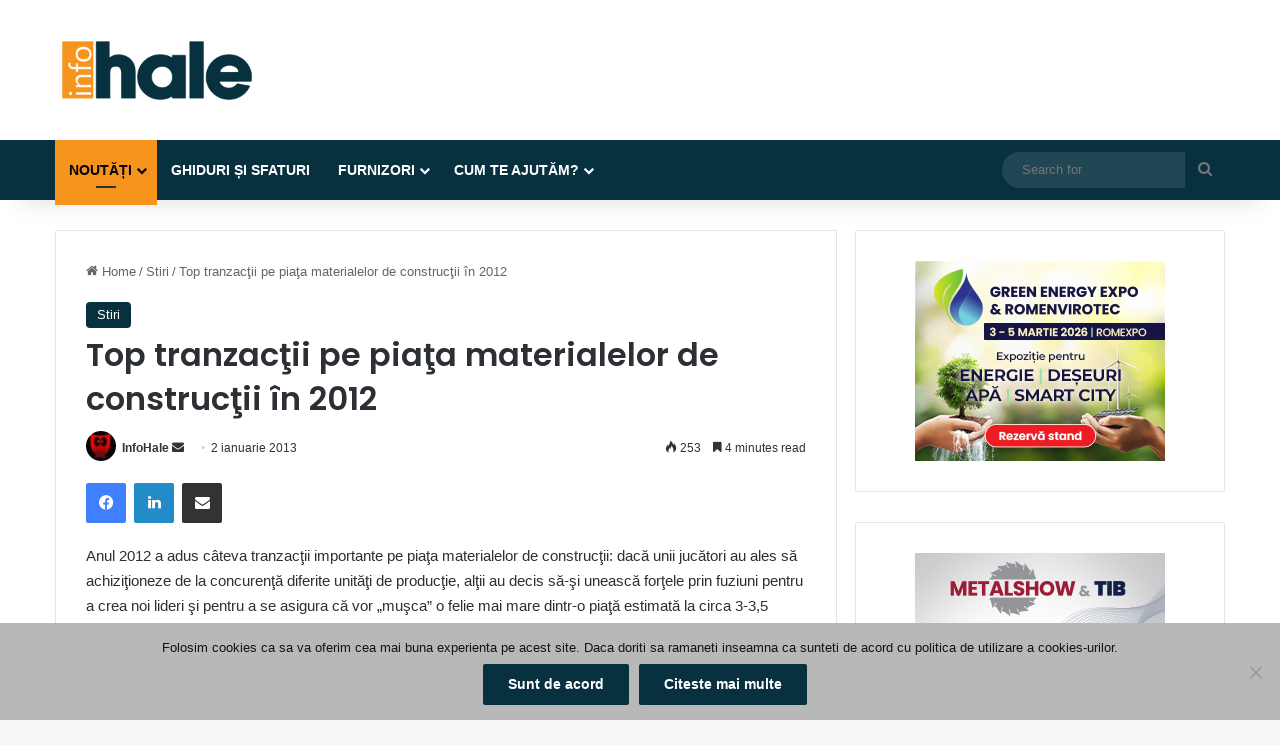

--- FILE ---
content_type: text/html; charset=UTF-8
request_url: https://infohale.ro/top-tranzactii-pe-piata-materialelor-de-constructii-in-2012/
body_size: 25110
content:
<!DOCTYPE html>
<html lang="ro-RO" class="" data-skin="light" prefix="og: http://ogp.me/ns#">
<head>
	<meta charset="UTF-8" />
	<link rel="profile" href="https://gmpg.org/xfn/11" />
	<title>Top tranzacţii pe piaţa materialelor de construcţii în 2012 &#8211; InfoHale</title>
<meta name='robots' content='max-image-preview:large' />
<link rel="alternate" type="application/rss+xml" title="InfoHale &raquo; Flux" href="https://infohale.ro/feed/" />
<link rel="alternate" type="application/rss+xml" title="InfoHale &raquo; Flux comentarii" href="https://infohale.ro/comments/feed/" />

		<style type="text/css">
			:root{				
			--tie-preset-gradient-1: linear-gradient(135deg, rgba(6, 147, 227, 1) 0%, rgb(155, 81, 224) 100%);
			--tie-preset-gradient-2: linear-gradient(135deg, rgb(122, 220, 180) 0%, rgb(0, 208, 130) 100%);
			--tie-preset-gradient-3: linear-gradient(135deg, rgba(252, 185, 0, 1) 0%, rgba(255, 105, 0, 1) 100%);
			--tie-preset-gradient-4: linear-gradient(135deg, rgba(255, 105, 0, 1) 0%, rgb(207, 46, 46) 100%);
			--tie-preset-gradient-5: linear-gradient(135deg, rgb(238, 238, 238) 0%, rgb(169, 184, 195) 100%);
			--tie-preset-gradient-6: linear-gradient(135deg, rgb(74, 234, 220) 0%, rgb(151, 120, 209) 20%, rgb(207, 42, 186) 40%, rgb(238, 44, 130) 60%, rgb(251, 105, 98) 80%, rgb(254, 248, 76) 100%);
			--tie-preset-gradient-7: linear-gradient(135deg, rgb(255, 206, 236) 0%, rgb(152, 150, 240) 100%);
			--tie-preset-gradient-8: linear-gradient(135deg, rgb(254, 205, 165) 0%, rgb(254, 45, 45) 50%, rgb(107, 0, 62) 100%);
			--tie-preset-gradient-9: linear-gradient(135deg, rgb(255, 203, 112) 0%, rgb(199, 81, 192) 50%, rgb(65, 88, 208) 100%);
			--tie-preset-gradient-10: linear-gradient(135deg, rgb(255, 245, 203) 0%, rgb(182, 227, 212) 50%, rgb(51, 167, 181) 100%);
			--tie-preset-gradient-11: linear-gradient(135deg, rgb(202, 248, 128) 0%, rgb(113, 206, 126) 100%);
			--tie-preset-gradient-12: linear-gradient(135deg, rgb(2, 3, 129) 0%, rgb(40, 116, 252) 100%);
			--tie-preset-gradient-13: linear-gradient(135deg, #4D34FA, #ad34fa);
			--tie-preset-gradient-14: linear-gradient(135deg, #0057FF, #31B5FF);
			--tie-preset-gradient-15: linear-gradient(135deg, #FF007A, #FF81BD);
			--tie-preset-gradient-16: linear-gradient(135deg, #14111E, #4B4462);
			--tie-preset-gradient-17: linear-gradient(135deg, #F32758, #FFC581);

			
					--main-nav-background: #1f2024;
					--main-nav-secondry-background: rgba(0,0,0,0.2);
					--main-nav-primary-color: #0088ff;
					--main-nav-contrast-primary-color: #FFFFFF;
					--main-nav-text-color: #FFFFFF;
					--main-nav-secondry-text-color: rgba(225,255,255,0.5);
					--main-nav-main-border-color: rgba(255,255,255,0.07);
					--main-nav-secondry-border-color: rgba(255,255,255,0.04);
				
			}
		</style>
	<link rel="alternate" title="oEmbed (JSON)" type="application/json+oembed" href="https://infohale.ro/wp-json/oembed/1.0/embed?url=https%3A%2F%2Finfohale.ro%2Ftop-tranzactii-pe-piata-materialelor-de-constructii-in-2012%2F" />
<link rel="alternate" title="oEmbed (XML)" type="text/xml+oembed" href="https://infohale.ro/wp-json/oembed/1.0/embed?url=https%3A%2F%2Finfohale.ro%2Ftop-tranzactii-pe-piata-materialelor-de-constructii-in-2012%2F&#038;format=xml" />

<meta property="og:title" content="Top tranzacţii pe piaţa materialelor de construcţii în 2012 - InfoHale" />
<meta property="og:type" content="article" />
<meta property="og:description" content="Anul 2012 a adus câteva tranzacţii importante pe piaţa materialelor de construcţii: dacă unii jucăto" />
<meta property="og:url" content="https://infohale.ro/top-tranzactii-pe-piata-materialelor-de-constructii-in-2012/" />
<meta property="og:site_name" content="InfoHale" />
<meta property="og:image" content="https://infohale.ro/wp-content/uploads/2013/01/top-tranzactii1.jpg" />
<meta name="viewport" content="width=device-width, initial-scale=1.0" /><style id='wp-img-auto-sizes-contain-inline-css' type='text/css'>
img:is([sizes=auto i],[sizes^="auto," i]){contain-intrinsic-size:3000px 1500px}
/*# sourceURL=wp-img-auto-sizes-contain-inline-css */
</style>
<style id='wp-emoji-styles-inline-css' type='text/css'>

	img.wp-smiley, img.emoji {
		display: inline !important;
		border: none !important;
		box-shadow: none !important;
		height: 1em !important;
		width: 1em !important;
		margin: 0 0.07em !important;
		vertical-align: -0.1em !important;
		background: none !important;
		padding: 0 !important;
	}
/*# sourceURL=wp-emoji-styles-inline-css */
</style>
<link rel='stylesheet' id='wp-block-library-css' href='https://infohale.ro/wp-includes/css/dist/block-library/style.min.css?ver=bb2329d794bbcbdeb84af9ae0198a161' type='text/css' media='all' />
<style id='global-styles-inline-css' type='text/css'>
:root{--wp--preset--aspect-ratio--square: 1;--wp--preset--aspect-ratio--4-3: 4/3;--wp--preset--aspect-ratio--3-4: 3/4;--wp--preset--aspect-ratio--3-2: 3/2;--wp--preset--aspect-ratio--2-3: 2/3;--wp--preset--aspect-ratio--16-9: 16/9;--wp--preset--aspect-ratio--9-16: 9/16;--wp--preset--color--black: #000000;--wp--preset--color--cyan-bluish-gray: #abb8c3;--wp--preset--color--white: #ffffff;--wp--preset--color--pale-pink: #f78da7;--wp--preset--color--vivid-red: #cf2e2e;--wp--preset--color--luminous-vivid-orange: #ff6900;--wp--preset--color--luminous-vivid-amber: #fcb900;--wp--preset--color--light-green-cyan: #7bdcb5;--wp--preset--color--vivid-green-cyan: #00d084;--wp--preset--color--pale-cyan-blue: #8ed1fc;--wp--preset--color--vivid-cyan-blue: #0693e3;--wp--preset--color--vivid-purple: #9b51e0;--wp--preset--color--global-color: #0088ff;--wp--preset--gradient--vivid-cyan-blue-to-vivid-purple: linear-gradient(135deg,rgb(6,147,227) 0%,rgb(155,81,224) 100%);--wp--preset--gradient--light-green-cyan-to-vivid-green-cyan: linear-gradient(135deg,rgb(122,220,180) 0%,rgb(0,208,130) 100%);--wp--preset--gradient--luminous-vivid-amber-to-luminous-vivid-orange: linear-gradient(135deg,rgb(252,185,0) 0%,rgb(255,105,0) 100%);--wp--preset--gradient--luminous-vivid-orange-to-vivid-red: linear-gradient(135deg,rgb(255,105,0) 0%,rgb(207,46,46) 100%);--wp--preset--gradient--very-light-gray-to-cyan-bluish-gray: linear-gradient(135deg,rgb(238,238,238) 0%,rgb(169,184,195) 100%);--wp--preset--gradient--cool-to-warm-spectrum: linear-gradient(135deg,rgb(74,234,220) 0%,rgb(151,120,209) 20%,rgb(207,42,186) 40%,rgb(238,44,130) 60%,rgb(251,105,98) 80%,rgb(254,248,76) 100%);--wp--preset--gradient--blush-light-purple: linear-gradient(135deg,rgb(255,206,236) 0%,rgb(152,150,240) 100%);--wp--preset--gradient--blush-bordeaux: linear-gradient(135deg,rgb(254,205,165) 0%,rgb(254,45,45) 50%,rgb(107,0,62) 100%);--wp--preset--gradient--luminous-dusk: linear-gradient(135deg,rgb(255,203,112) 0%,rgb(199,81,192) 50%,rgb(65,88,208) 100%);--wp--preset--gradient--pale-ocean: linear-gradient(135deg,rgb(255,245,203) 0%,rgb(182,227,212) 50%,rgb(51,167,181) 100%);--wp--preset--gradient--electric-grass: linear-gradient(135deg,rgb(202,248,128) 0%,rgb(113,206,126) 100%);--wp--preset--gradient--midnight: linear-gradient(135deg,rgb(2,3,129) 0%,rgb(40,116,252) 100%);--wp--preset--font-size--small: 13px;--wp--preset--font-size--medium: 20px;--wp--preset--font-size--large: 36px;--wp--preset--font-size--x-large: 42px;--wp--preset--spacing--20: 0.44rem;--wp--preset--spacing--30: 0.67rem;--wp--preset--spacing--40: 1rem;--wp--preset--spacing--50: 1.5rem;--wp--preset--spacing--60: 2.25rem;--wp--preset--spacing--70: 3.38rem;--wp--preset--spacing--80: 5.06rem;--wp--preset--shadow--natural: 6px 6px 9px rgba(0, 0, 0, 0.2);--wp--preset--shadow--deep: 12px 12px 50px rgba(0, 0, 0, 0.4);--wp--preset--shadow--sharp: 6px 6px 0px rgba(0, 0, 0, 0.2);--wp--preset--shadow--outlined: 6px 6px 0px -3px rgb(255, 255, 255), 6px 6px rgb(0, 0, 0);--wp--preset--shadow--crisp: 6px 6px 0px rgb(0, 0, 0);}:where(.is-layout-flex){gap: 0.5em;}:where(.is-layout-grid){gap: 0.5em;}body .is-layout-flex{display: flex;}.is-layout-flex{flex-wrap: wrap;align-items: center;}.is-layout-flex > :is(*, div){margin: 0;}body .is-layout-grid{display: grid;}.is-layout-grid > :is(*, div){margin: 0;}:where(.wp-block-columns.is-layout-flex){gap: 2em;}:where(.wp-block-columns.is-layout-grid){gap: 2em;}:where(.wp-block-post-template.is-layout-flex){gap: 1.25em;}:where(.wp-block-post-template.is-layout-grid){gap: 1.25em;}.has-black-color{color: var(--wp--preset--color--black) !important;}.has-cyan-bluish-gray-color{color: var(--wp--preset--color--cyan-bluish-gray) !important;}.has-white-color{color: var(--wp--preset--color--white) !important;}.has-pale-pink-color{color: var(--wp--preset--color--pale-pink) !important;}.has-vivid-red-color{color: var(--wp--preset--color--vivid-red) !important;}.has-luminous-vivid-orange-color{color: var(--wp--preset--color--luminous-vivid-orange) !important;}.has-luminous-vivid-amber-color{color: var(--wp--preset--color--luminous-vivid-amber) !important;}.has-light-green-cyan-color{color: var(--wp--preset--color--light-green-cyan) !important;}.has-vivid-green-cyan-color{color: var(--wp--preset--color--vivid-green-cyan) !important;}.has-pale-cyan-blue-color{color: var(--wp--preset--color--pale-cyan-blue) !important;}.has-vivid-cyan-blue-color{color: var(--wp--preset--color--vivid-cyan-blue) !important;}.has-vivid-purple-color{color: var(--wp--preset--color--vivid-purple) !important;}.has-black-background-color{background-color: var(--wp--preset--color--black) !important;}.has-cyan-bluish-gray-background-color{background-color: var(--wp--preset--color--cyan-bluish-gray) !important;}.has-white-background-color{background-color: var(--wp--preset--color--white) !important;}.has-pale-pink-background-color{background-color: var(--wp--preset--color--pale-pink) !important;}.has-vivid-red-background-color{background-color: var(--wp--preset--color--vivid-red) !important;}.has-luminous-vivid-orange-background-color{background-color: var(--wp--preset--color--luminous-vivid-orange) !important;}.has-luminous-vivid-amber-background-color{background-color: var(--wp--preset--color--luminous-vivid-amber) !important;}.has-light-green-cyan-background-color{background-color: var(--wp--preset--color--light-green-cyan) !important;}.has-vivid-green-cyan-background-color{background-color: var(--wp--preset--color--vivid-green-cyan) !important;}.has-pale-cyan-blue-background-color{background-color: var(--wp--preset--color--pale-cyan-blue) !important;}.has-vivid-cyan-blue-background-color{background-color: var(--wp--preset--color--vivid-cyan-blue) !important;}.has-vivid-purple-background-color{background-color: var(--wp--preset--color--vivid-purple) !important;}.has-black-border-color{border-color: var(--wp--preset--color--black) !important;}.has-cyan-bluish-gray-border-color{border-color: var(--wp--preset--color--cyan-bluish-gray) !important;}.has-white-border-color{border-color: var(--wp--preset--color--white) !important;}.has-pale-pink-border-color{border-color: var(--wp--preset--color--pale-pink) !important;}.has-vivid-red-border-color{border-color: var(--wp--preset--color--vivid-red) !important;}.has-luminous-vivid-orange-border-color{border-color: var(--wp--preset--color--luminous-vivid-orange) !important;}.has-luminous-vivid-amber-border-color{border-color: var(--wp--preset--color--luminous-vivid-amber) !important;}.has-light-green-cyan-border-color{border-color: var(--wp--preset--color--light-green-cyan) !important;}.has-vivid-green-cyan-border-color{border-color: var(--wp--preset--color--vivid-green-cyan) !important;}.has-pale-cyan-blue-border-color{border-color: var(--wp--preset--color--pale-cyan-blue) !important;}.has-vivid-cyan-blue-border-color{border-color: var(--wp--preset--color--vivid-cyan-blue) !important;}.has-vivid-purple-border-color{border-color: var(--wp--preset--color--vivid-purple) !important;}.has-vivid-cyan-blue-to-vivid-purple-gradient-background{background: var(--wp--preset--gradient--vivid-cyan-blue-to-vivid-purple) !important;}.has-light-green-cyan-to-vivid-green-cyan-gradient-background{background: var(--wp--preset--gradient--light-green-cyan-to-vivid-green-cyan) !important;}.has-luminous-vivid-amber-to-luminous-vivid-orange-gradient-background{background: var(--wp--preset--gradient--luminous-vivid-amber-to-luminous-vivid-orange) !important;}.has-luminous-vivid-orange-to-vivid-red-gradient-background{background: var(--wp--preset--gradient--luminous-vivid-orange-to-vivid-red) !important;}.has-very-light-gray-to-cyan-bluish-gray-gradient-background{background: var(--wp--preset--gradient--very-light-gray-to-cyan-bluish-gray) !important;}.has-cool-to-warm-spectrum-gradient-background{background: var(--wp--preset--gradient--cool-to-warm-spectrum) !important;}.has-blush-light-purple-gradient-background{background: var(--wp--preset--gradient--blush-light-purple) !important;}.has-blush-bordeaux-gradient-background{background: var(--wp--preset--gradient--blush-bordeaux) !important;}.has-luminous-dusk-gradient-background{background: var(--wp--preset--gradient--luminous-dusk) !important;}.has-pale-ocean-gradient-background{background: var(--wp--preset--gradient--pale-ocean) !important;}.has-electric-grass-gradient-background{background: var(--wp--preset--gradient--electric-grass) !important;}.has-midnight-gradient-background{background: var(--wp--preset--gradient--midnight) !important;}.has-small-font-size{font-size: var(--wp--preset--font-size--small) !important;}.has-medium-font-size{font-size: var(--wp--preset--font-size--medium) !important;}.has-large-font-size{font-size: var(--wp--preset--font-size--large) !important;}.has-x-large-font-size{font-size: var(--wp--preset--font-size--x-large) !important;}
/*# sourceURL=global-styles-inline-css */
</style>

<style id='classic-theme-styles-inline-css' type='text/css'>
/*! This file is auto-generated */
.wp-block-button__link{color:#fff;background-color:#32373c;border-radius:9999px;box-shadow:none;text-decoration:none;padding:calc(.667em + 2px) calc(1.333em + 2px);font-size:1.125em}.wp-block-file__button{background:#32373c;color:#fff;text-decoration:none}
/*# sourceURL=/wp-includes/css/classic-themes.min.css */
</style>
<link rel='stylesheet' id='cookie-notice-front-css' href='https://infohale.ro/wp-content/plugins/cookie-notice/css/front.min.css?ver=2.5.11' type='text/css' media='all' />
<link rel='stylesheet' id='tie-css-base-css' href='https://infohale.ro/wp-content/themes/jannah/assets/css/base.min.css?ver=7.6.4' type='text/css' media='all' />
<link rel='stylesheet' id='tie-css-styles-css' href='https://infohale.ro/wp-content/themes/jannah/assets/css/style.min.css?ver=7.6.4' type='text/css' media='all' />
<link rel='stylesheet' id='tie-css-widgets-css' href='https://infohale.ro/wp-content/themes/jannah/assets/css/widgets.min.css?ver=7.6.4' type='text/css' media='all' />
<link rel='stylesheet' id='tie-css-helpers-css' href='https://infohale.ro/wp-content/themes/jannah/assets/css/helpers.min.css?ver=7.6.4' type='text/css' media='all' />
<link rel='stylesheet' id='tie-fontawesome5-css' href='https://infohale.ro/wp-content/themes/jannah/assets/css/fontawesome.css?ver=7.6.4' type='text/css' media='all' />
<link rel='stylesheet' id='tie-css-ilightbox-css' href='https://infohale.ro/wp-content/themes/jannah/assets/ilightbox/dark-skin/skin.css?ver=7.6.4' type='text/css' media='all' />
<link rel='stylesheet' id='tie-css-shortcodes-css' href='https://infohale.ro/wp-content/themes/jannah/assets/css/plugins/shortcodes.min.css?ver=7.6.4' type='text/css' media='all' />
<link rel='stylesheet' id='tie-css-single-css' href='https://infohale.ro/wp-content/themes/jannah/assets/css/single.min.css?ver=7.6.4' type='text/css' media='all' />
<link rel='stylesheet' id='tie-css-print-css' href='https://infohale.ro/wp-content/themes/jannah/assets/css/print.css?ver=7.6.4' type='text/css' media='print' />
<link rel='stylesheet' id='tie-theme-child-css-css' href='https://infohale.ro/wp-content/themes/jannah-child/style.css?ver=bb2329d794bbcbdeb84af9ae0198a161' type='text/css' media='all' />
<style id='tie-theme-child-css-inline-css' type='text/css'>
.wf-active .logo-text,.wf-active h1,.wf-active h2,.wf-active h3,.wf-active h4,.wf-active h5,.wf-active h6,.wf-active .the-subtitle{font-family: 'Poppins';}#main-nav .main-menu > ul > li > a{text-transform: uppercase;}#header-notification-bar{background: var( --tie-preset-gradient-13 );}#header-notification-bar{--tie-buttons-color: #FFFFFF;--tie-buttons-border-color: #FFFFFF;--tie-buttons-hover-color: #e1e1e1;--tie-buttons-hover-text: #000000;}#header-notification-bar{--tie-buttons-text: #000000;}#main-nav,#main-nav .menu-sub-content,#main-nav .comp-sub-menu,#main-nav ul.cats-vertical li a.is-active,#main-nav ul.cats-vertical li a:hover,#autocomplete-suggestions.search-in-main-nav{background-color: #083140;}#main-nav{border-width: 0;}#theme-header #main-nav:not(.fixed-nav){bottom: 0;}#main-nav .icon-basecloud-bg:after{color: #083140;}#autocomplete-suggestions.search-in-main-nav{border-color: rgba(255,255,255,0.07);}.main-nav-boxed #main-nav .main-menu-wrapper{border-width: 0;}#main-nav a:not(:hover),#main-nav a.social-link:not(:hover) span,#main-nav .dropdown-social-icons li a span,#autocomplete-suggestions.search-in-main-nav a{color: #ffffff;}#theme-header:not(.main-nav-boxed) #main-nav,.main-nav-boxed .main-menu-wrapper{border-top-color:#f7941d !important;border-bottom-color:#f7941d !important;border-style: solid;border-right: 0 none;border-left : 0 none;}.main-nav-boxed #main-nav.fixed-nav{box-shadow: none;}.main-nav,.search-in-main-nav{--main-nav-primary-color: #ffffff;--tie-buttons-color: #ffffff;--tie-buttons-border-color: #ffffff;--tie-buttons-text: #000000;--tie-buttons-hover-color: #e1e1e1;}#main-nav .mega-links-head:after,#main-nav .cats-horizontal a.is-active,#main-nav .cats-horizontal a:hover,#main-nav .spinner > div{background-color: #ffffff;}#main-nav .menu ul li:hover > a,#main-nav .menu ul li.current-menu-item:not(.mega-link-column) > a,#main-nav .components a:hover,#main-nav .components > li:hover > a,#main-nav #search-submit:hover,#main-nav .cats-vertical a.is-active,#main-nav .cats-vertical a:hover,#main-nav .mega-menu .post-meta a:hover,#main-nav .mega-menu .post-box-title a:hover,#autocomplete-suggestions.search-in-main-nav a:hover,#main-nav .spinner-circle:after{color: #ffffff;}#main-nav .menu > li.tie-current-menu > a,#main-nav .menu > li:hover > a,.theme-header #main-nav .mega-menu .cats-horizontal a.is-active,.theme-header #main-nav .mega-menu .cats-horizontal a:hover{color: #000000;}#main-nav .menu > li.tie-current-menu > a:before,#main-nav .menu > li:hover > a:before{border-top-color: #000000;}.tie-cat-1345,.tie-cat-item-1345 > span{background-color:#e67e22 !important;color:#FFFFFF !important;}.tie-cat-1345:after{border-top-color:#e67e22 !important;}.tie-cat-1345:hover{background-color:#c86004 !important;}.tie-cat-1345:hover:after{border-top-color:#c86004 !important;}.tie-cat-1352,.tie-cat-item-1352 > span{background-color:#2ecc71 !important;color:#FFFFFF !important;}.tie-cat-1352:after{border-top-color:#2ecc71 !important;}.tie-cat-1352:hover{background-color:#10ae53 !important;}.tie-cat-1352:hover:after{border-top-color:#10ae53 !important;}.tie-cat-1356,.tie-cat-item-1356 > span{background-color:#9b59b6 !important;color:#FFFFFF !important;}.tie-cat-1356:after{border-top-color:#9b59b6 !important;}.tie-cat-1356:hover{background-color:#7d3b98 !important;}.tie-cat-1356:hover:after{border-top-color:#7d3b98 !important;}.tie-cat-1358,.tie-cat-item-1358 > span{background-color:#34495e !important;color:#FFFFFF !important;}.tie-cat-1358:after{border-top-color:#34495e !important;}.tie-cat-1358:hover{background-color:#162b40 !important;}.tie-cat-1358:hover:after{border-top-color:#162b40 !important;}.tie-cat-1360,.tie-cat-item-1360 > span{background-color:#795548 !important;color:#FFFFFF !important;}.tie-cat-1360:after{border-top-color:#795548 !important;}.tie-cat-1360:hover{background-color:#5b372a !important;}.tie-cat-1360:hover:after{border-top-color:#5b372a !important;}.tie-cat-1362,.tie-cat-item-1362 > span{background-color:#4CAF50 !important;color:#FFFFFF !important;}.tie-cat-1362:after{border-top-color:#4CAF50 !important;}.tie-cat-1362:hover{background-color:#2e9132 !important;}.tie-cat-1362:hover:after{border-top-color:#2e9132 !important;}@media (max-width: 991px){.side-aside.normal-side{background: #f7941d;background: -webkit-linear-gradient(135deg,#5933a2,#f7941d );background: -moz-linear-gradient(135deg,#5933a2,#f7941d );background: -o-linear-gradient(135deg,#5933a2,#f7941d );background: linear-gradient(135deg,#f7941d,#5933a2 );}}
/*# sourceURL=tie-theme-child-css-inline-css */
</style>
<script type="text/javascript" id="cookie-notice-front-js-before">
/* <![CDATA[ */
var cnArgs = {"ajaxUrl":"https:\/\/infohale.ro\/wp-admin\/admin-ajax.php","nonce":"bf9d74ffd5","hideEffect":"fade","position":"bottom","onScroll":false,"onScrollOffset":100,"onClick":false,"cookieName":"cookie_notice_accepted","cookieTime":2147483647,"cookieTimeRejected":2592000,"globalCookie":false,"redirection":false,"cache":false,"revokeCookies":false,"revokeCookiesOpt":"automatic"};

//# sourceURL=cookie-notice-front-js-before
/* ]]> */
</script>
<script type="text/javascript" src="https://infohale.ro/wp-content/plugins/cookie-notice/js/front.min.js?ver=2.5.11" id="cookie-notice-front-js"></script>
<script type="text/javascript" src="https://infohale.ro/wp-includes/js/jquery/jquery.min.js?ver=3.7.1" id="jquery-core-js"></script>
<script type="text/javascript" src="https://infohale.ro/wp-includes/js/jquery/jquery-migrate.min.js?ver=3.4.1" id="jquery-migrate-js"></script>
<link rel="https://api.w.org/" href="https://infohale.ro/wp-json/" /><link rel="alternate" title="JSON" type="application/json" href="https://infohale.ro/wp-json/wp/v2/posts/4218" /><link rel="canonical" href="https://infohale.ro/top-tranzactii-pe-piata-materialelor-de-constructii-in-2012/" />
<script type="text/javascript">
(function(url){
	if(/(?:Chrome\/26\.0\.1410\.63 Safari\/537\.31|WordfenceTestMonBot)/.test(navigator.userAgent)){ return; }
	var addEvent = function(evt, handler) {
		if (window.addEventListener) {
			document.addEventListener(evt, handler, false);
		} else if (window.attachEvent) {
			document.attachEvent('on' + evt, handler);
		}
	};
	var removeEvent = function(evt, handler) {
		if (window.removeEventListener) {
			document.removeEventListener(evt, handler, false);
		} else if (window.detachEvent) {
			document.detachEvent('on' + evt, handler);
		}
	};
	var evts = 'contextmenu dblclick drag dragend dragenter dragleave dragover dragstart drop keydown keypress keyup mousedown mousemove mouseout mouseover mouseup mousewheel scroll'.split(' ');
	var logHuman = function() {
		if (window.wfLogHumanRan) { return; }
		window.wfLogHumanRan = true;
		var wfscr = document.createElement('script');
		wfscr.type = 'text/javascript';
		wfscr.async = true;
		wfscr.src = url + '&r=' + Math.random();
		(document.getElementsByTagName('head')[0]||document.getElementsByTagName('body')[0]).appendChild(wfscr);
		for (var i = 0; i < evts.length; i++) {
			removeEvent(evts[i], logHuman);
		}
	};
	for (var i = 0; i < evts.length; i++) {
		addEvent(evts[i], logHuman);
	}
})('//infohale.ro/?wordfence_lh=1&hid=DC531F55A5703CB3CC72958CABA640AF');
</script> <meta name="description" content="Anul 2012 a adus câteva tranzacţii importante pe piaţa materialelor de construcţii: dacă unii jucători au ales să achiziţioneze de la concurenţă difer" /><meta http-equiv="X-UA-Compatible" content="IE=edge">
<meta name="generator" content="Elementor 3.32.5; features: e_font_icon_svg, additional_custom_breakpoints; settings: css_print_method-external, google_font-enabled, font_display-swap">
			<style>
				.e-con.e-parent:nth-of-type(n+4):not(.e-lazyloaded):not(.e-no-lazyload),
				.e-con.e-parent:nth-of-type(n+4):not(.e-lazyloaded):not(.e-no-lazyload) * {
					background-image: none !important;
				}
				@media screen and (max-height: 1024px) {
					.e-con.e-parent:nth-of-type(n+3):not(.e-lazyloaded):not(.e-no-lazyload),
					.e-con.e-parent:nth-of-type(n+3):not(.e-lazyloaded):not(.e-no-lazyload) * {
						background-image: none !important;
					}
				}
				@media screen and (max-height: 640px) {
					.e-con.e-parent:nth-of-type(n+2):not(.e-lazyloaded):not(.e-no-lazyload),
					.e-con.e-parent:nth-of-type(n+2):not(.e-lazyloaded):not(.e-no-lazyload) * {
						background-image: none !important;
					}
				}
			</style>
			<link rel='stylesheet' id='mailpoet_public-css' href='https://infohale.ro/wp-content/plugins/mailpoet/assets/dist/css/mailpoet-public.eb66e3ab.css?ver=bb2329d794bbcbdeb84af9ae0198a161' type='text/css' media='all' />
</head>

<body data-rsssl=1 id="tie-body" class="wp-singular post-template-default single single-post postid-4218 single-format-standard wp-theme-jannah wp-child-theme-jannah-child cookies-not-set wrapper-has-shadow block-head-1 magazine1 is-thumb-overlay-disabled is-desktop is-header-layout-3 sidebar-right has-sidebar post-layout-1 narrow-title-narrow-media has-mobile-share hide_share_post_top hide_share_post_bottom elementor-default elementor-kit-29550">



<div class="background-overlay">

	<div id="tie-container" class="site tie-container">

		
		<div id="tie-wrapper">
			
<header id="theme-header" class="theme-header header-layout-3 main-nav-dark main-nav-default-dark main-nav-below no-stream-item has-shadow has-normal-width-logo mobile-header-default">
	
<div class="container header-container">
	<div class="tie-row logo-row">

		
		<div class="logo-wrapper">
			<div class="tie-col-md-4 logo-container clearfix">
				<div id="mobile-header-components-area_1" class="mobile-header-components"><ul class="components"><li class="mobile-component_menu custom-menu-link"><a href="#" id="mobile-menu-icon" class=""><span class="tie-mobile-menu-icon nav-icon is-layout-1"></span><span class="screen-reader-text">Menu</span></a></li></ul></div>
		<div id="logo" class="image-logo" >

			
			<a title="InfoHale" href="https://infohale.ro/">
				
				<picture class="tie-logo-default tie-logo-picture">
					
					<source class="tie-logo-source-default tie-logo-source" srcset="https://infohale.ro/wp-content/uploads/2023/09/Infohale2023.png 2x, https://infohale.ro/wp-content/uploads/2023/09/logo-infohale.png 1x">
					<img class="tie-logo-img-default tie-logo-img" src="https://infohale.ro/wp-content/uploads/2023/09/logo-infohale.png" alt="InfoHale" width="300" height="90" style="max-height:90px; width: auto;" />
				</picture>
						</a>

			
		</div><!-- #logo /-->

		<div id="mobile-header-components-area_2" class="mobile-header-components"><ul class="components"><li class="mobile-component_search custom-menu-link">
				<a href="#" class="tie-search-trigger-mobile">
					<span class="tie-icon-search tie-search-icon" aria-hidden="true"></span>
					<span class="screen-reader-text">Search for</span>
				</a>
			</li></ul></div>			</div><!-- .tie-col /-->
		</div><!-- .logo-wrapper /-->

		
	</div><!-- .tie-row /-->
</div><!-- .container /-->

<div class="main-nav-wrapper">
	<nav id="main-nav" data-skin="search-in-main-nav" class="main-nav header-nav live-search-parent menu-style-default menu-style-solid-bg"  aria-label="Primary Navigation">
		<div class="container">

			<div class="main-menu-wrapper">

				
				<div id="menu-components-wrap">

					
					<div class="main-menu main-menu-wrap">
						<div id="main-nav-menu" class="main-menu header-menu"><ul id="menu-main" class="menu"><li id="menu-item-23172" class="menu-item menu-item-type-taxonomy menu-item-object-category current-post-ancestor current-menu-parent current-post-parent menu-item-has-children menu-item-23172 tie-current-menu"><a href="https://infohale.ro/category/stiri-hale/">Noutăți</a>
<ul class="sub-menu menu-sub-content">
	<li id="menu-item-22463" class="menu-item menu-item-type-taxonomy menu-item-object-category menu-item-22463"><a href="https://infohale.ro/category/analize-de-piata/">Analize de piață</a></li>
	<li id="menu-item-22465" class="menu-item menu-item-type-taxonomy menu-item-object-category menu-item-22465"><a href="https://infohale.ro/category/interviuri-experti/">Interviuri experti</a></li>
	<li id="menu-item-22466" class="menu-item menu-item-type-taxonomy menu-item-object-category menu-item-22466"><a href="https://infohale.ro/category/proiecte-santiere/">Proiecte și șantiere</a></li>
</ul>
</li>
<li id="menu-item-22464" class="menu-item menu-item-type-taxonomy menu-item-object-category menu-item-22464"><a href="https://infohale.ro/category/ghiduri-sfaturi/">Ghiduri și Sfaturi</a></li>
<li id="menu-item-22090" class="menu-item menu-item-type-taxonomy menu-item-object-category menu-item-has-children menu-item-22090"><a href="https://infohale.ro/category/furnizori/">Furnizori</a>
<ul class="sub-menu menu-sub-content">
	<li id="menu-item-22091" class="menu-item menu-item-type-taxonomy menu-item-object-category menu-item-22091"><a href="https://infohale.ro/category/furnizori/antrepriza-constructii-industriale/">Antrepriză construcții industriale</a></li>
	<li id="menu-item-22108" class="menu-item menu-item-type-taxonomy menu-item-object-category menu-item-22108"><a href="https://infohale.ro/category/furnizori/pardoseli-industriale/">Pardoseli industriale</a></li>
	<li id="menu-item-22106" class="menu-item menu-item-type-taxonomy menu-item-object-category menu-item-22106"><a href="https://infohale.ro/category/furnizori/panouri-sandwich/">Panouri sandwich</a></li>
	<li id="menu-item-22100" class="menu-item menu-item-type-taxonomy menu-item-object-category menu-item-22100"><a href="https://infohale.ro/category/furnizori/fatade-si-inchideri/">Fațade și închideri</a></li>
	<li id="menu-item-22105" class="menu-item menu-item-type-taxonomy menu-item-object-category menu-item-22105"><a href="https://infohale.ro/category/furnizori/luminatoare/">Luminatoare</a></li>
	<li id="menu-item-22102" class="menu-item menu-item-type-taxonomy menu-item-object-category menu-item-22102"><a href="https://infohale.ro/category/furnizori/hvac-industrial/">HVAC Industrial</a></li>
	<li id="menu-item-22093" class="menu-item menu-item-type-taxonomy menu-item-object-category menu-item-22093"><a href="https://infohale.ro/category/furnizori/compresoare/">Compresoare</a></li>
	<li id="menu-item-22103" class="menu-item menu-item-type-taxonomy menu-item-object-category menu-item-22103"><a href="https://infohale.ro/category/furnizori/iluminat-spatii-industriale/">Iluminat spații industriale</a></li>
	<li id="menu-item-22104" class="menu-item menu-item-type-taxonomy menu-item-object-category menu-item-22104"><a href="https://infohale.ro/category/furnizori/imprejmuiri/">Împrejmuiri</a></li>
	<li id="menu-item-22112" class="menu-item menu-item-type-taxonomy menu-item-object-category menu-item-22112"><a href="https://infohale.ro/category/furnizori/securitate/">Securitate</a></li>
	<li id="menu-item-22110" class="menu-item menu-item-type-taxonomy menu-item-object-category menu-item-22110"><a href="https://infohale.ro/category/furnizori/protectie-foc/">Protecție la foc</a></li>
	<li id="menu-item-22111" class="menu-item menu-item-type-taxonomy menu-item-object-category menu-item-22111"><a href="https://infohale.ro/category/furnizori/rafturi-si-sisteme-depozitare/">Rafturi și sisteme depozitare</a></li>
	<li id="menu-item-22116" class="menu-item menu-item-type-taxonomy menu-item-object-category menu-item-22116"><a href="https://infohale.ro/category/furnizori/usi-industriale/">Uși industriale</a></li>
	<li id="menu-item-22113" class="menu-item menu-item-type-taxonomy menu-item-object-category menu-item-22113"><a href="https://infohale.ro/category/furnizori/software/">Software</a></li>
	<li id="menu-item-22099" class="menu-item menu-item-type-taxonomy menu-item-object-category menu-item-22099"><a href="https://infohale.ro/category/furnizori/dulapuri-si-bancuri-de-lucru/">Dulapuri și Bancuri de lucru</a></li>
	<li id="menu-item-22094" class="menu-item menu-item-type-taxonomy menu-item-object-category menu-item-22094"><a href="https://infohale.ro/category/furnizori/curatenie/">Curățenie</a></li>
	<li id="menu-item-22107" class="menu-item menu-item-type-taxonomy menu-item-object-category menu-item-22107"><a href="https://infohale.ro/category/furnizori/parcari/">Parcări</a></li>
	<li id="menu-item-22115" class="menu-item menu-item-type-taxonomy menu-item-object-category menu-item-22115"><a href="https://infohale.ro/category/furnizori/structuri-metalice-si-prefabricate/">Structuri metalice și prefabricate</a></li>
	<li id="menu-item-22109" class="menu-item menu-item-type-taxonomy menu-item-object-category menu-item-22109"><a href="https://infohale.ro/category/furnizori/poduri-rulante/">Poduri Rulante</a></li>
	<li id="menu-item-22096" class="menu-item menu-item-type-taxonomy menu-item-object-category menu-item-22096"><a href="https://infohale.ro/category/furnizori/dotari-spatii-productie/">Dotări Spații Producție</a></li>
	<li id="menu-item-22095" class="menu-item menu-item-type-taxonomy menu-item-object-category menu-item-22095"><a href="https://infohale.ro/category/furnizori/dotari-service-auto/">Dotări Service Auto</a></li>
	<li id="menu-item-22097" class="menu-item menu-item-type-taxonomy menu-item-object-category menu-item-22097"><a href="https://infohale.ro/category/furnizori/dotari-zootehnice/">Dotări Zootehnice</a></li>
	<li id="menu-item-22092" class="menu-item menu-item-type-taxonomy menu-item-object-category menu-item-22092"><a href="https://infohale.ro/category/furnizori/arhitectura-si-proiectare/">Arhitectura și Proiectare</a></li>
	<li id="menu-item-22101" class="menu-item menu-item-type-taxonomy menu-item-object-category menu-item-22101"><a href="https://infohale.ro/category/furnizori/fundatii-si-pregatire-sol/">Fundații și pregătire sol</a></li>
	<li id="menu-item-22098" class="menu-item menu-item-type-taxonomy menu-item-object-category menu-item-22098"><a href="https://infohale.ro/category/furnizori/drumuri-de-acces/">Drumuri de acces</a></li>
	<li id="menu-item-22114" class="menu-item menu-item-type-taxonomy menu-item-object-category menu-item-22114"><a href="https://infohale.ro/category/furnizori/stivuitoare-si-transpaleti/">Stivuitoare și transpaleți</a></li>
</ul>
</li>
<li id="menu-item-22165" class="menu-item menu-item-type-custom menu-item-object-custom menu-item-has-children menu-item-22165"><a href="#">Cum te ajutăm?</a>
<ul class="sub-menu menu-sub-content">
	<li id="menu-item-22138" class="menu-item menu-item-type-post_type menu-item-object-page menu-item-22138"><a href="https://infohale.ro/promoveaza-te-pe-infohale/">Promovează-te pe InfoHale</a></li>
	<li id="menu-item-22429" class="menu-item menu-item-type-post_type menu-item-object-page menu-item-22429"><a href="https://infohale.ro/oferte-pentru-santierul-tau/">Oferte pentru șantierul tău</a></li>
	<li id="menu-item-22433" class="menu-item menu-item-type-post_type menu-item-object-page menu-item-22433"><a href="https://infohale.ro/dubleaza-ti-vanzarile/">Dublează-ți vânzările</a></li>
</ul>
</li>
</ul></div>					</div><!-- .main-menu /-->

					<ul class="components">			<li class="search-bar menu-item custom-menu-link" aria-label="Search">
				<form method="get" id="search" action="https://infohale.ro/">
					<input id="search-input" class="is-ajax-search"  inputmode="search" type="text" name="s" title="Search for" placeholder="Search for" />
					<button id="search-submit" type="submit">
						<span class="tie-icon-search tie-search-icon" aria-hidden="true"></span>
						<span class="screen-reader-text">Search for</span>
					</button>
				</form>
			</li>
			</ul><!-- Components -->
				</div><!-- #menu-components-wrap /-->
			</div><!-- .main-menu-wrapper /-->
		</div><!-- .container /-->

			</nav><!-- #main-nav /-->
</div><!-- .main-nav-wrapper /-->

</header>

<div id="content" class="site-content container"><div id="main-content-row" class="tie-row main-content-row">

<div class="main-content tie-col-md-8 tie-col-xs-12" role="main">

	
	<article id="the-post" class="container-wrapper post-content tie-standard">

		
<header class="entry-header-outer">

	<nav id="breadcrumb"><a href="https://infohale.ro/"><span class="tie-icon-home" aria-hidden="true"></span> Home</a><em class="delimiter">/</em><a href="https://infohale.ro/category/stiri-hale/">Stiri</a><em class="delimiter">/</em><span class="current">Top tranzacţii pe piaţa materialelor de construcţii în 2012</span></nav><script type="application/ld+json">{"@context":"http:\/\/schema.org","@type":"BreadcrumbList","@id":"#Breadcrumb","itemListElement":[{"@type":"ListItem","position":1,"item":{"name":"Home","@id":"https:\/\/infohale.ro\/"}},{"@type":"ListItem","position":2,"item":{"name":"Stiri","@id":"https:\/\/infohale.ro\/category\/stiri-hale\/"}}]}</script>
	<div class="entry-header">

		<span class="post-cat-wrap"><a class="post-cat tie-cat-5" href="https://infohale.ro/category/stiri-hale/">Stiri</a></span>
		<h1 class="post-title entry-title">
			Top tranzacţii pe piaţa materialelor de construcţii în 2012		</h1>

		<div class="single-post-meta post-meta clearfix"><span class="author-meta single-author with-avatars"><span class="meta-item meta-author-wrapper meta-author-8481">
						<span class="meta-author-avatar">
							<a href="https://infohale.ro/author/admin-2/"><img alt='Photo of InfoHale' src='https://secure.gravatar.com/avatar/531ecca1cf625b42455ecec29a66bbe4de3f8b6bccf8f9cf05296fba65bdd2a1?s=140&#038;d=mm&#038;r=g' srcset='https://secure.gravatar.com/avatar/531ecca1cf625b42455ecec29a66bbe4de3f8b6bccf8f9cf05296fba65bdd2a1?s=280&#038;d=mm&#038;r=g 2x' class='avatar avatar-140 photo' height='140' width='140' decoding='async'/></a>
						</span>
					<span class="meta-author"><a href="https://infohale.ro/author/admin-2/" class="author-name tie-icon" title="InfoHale">InfoHale</a></span>
						<a href="mailto:gekonn@gmail.com" class="author-email-link" target="_blank" rel="nofollow noopener" title="Send an email">
							<span class="tie-icon-envelope" aria-hidden="true"></span>
							<span class="screen-reader-text">Send an email</span>
						</a>
					</span></span><span class="date meta-item tie-icon">2 ianuarie 2013</span><div class="tie-alignright"><span class="meta-views meta-item "><span class="tie-icon-fire" aria-hidden="true"></span> 253 </span><span class="meta-reading-time meta-item"><span class="tie-icon-bookmark" aria-hidden="true"></span> 4 minutes read</span> </div></div><!-- .post-meta -->	</div><!-- .entry-header /-->

	
	
</header><!-- .entry-header-outer /-->



		<div id="share-buttons-top" class="share-buttons share-buttons-top">
			<div class="share-links  icons-only">
				
				<a href="https://www.facebook.com/sharer.php?u=https://infohale.ro/top-tranzactii-pe-piata-materialelor-de-constructii-in-2012/" rel="external noopener nofollow" title="Facebook" target="_blank" class="facebook-share-btn " data-raw="https://www.facebook.com/sharer.php?u={post_link}">
					<span class="share-btn-icon tie-icon-facebook"></span> <span class="screen-reader-text">Facebook</span>
				</a>
				<a href="https://www.linkedin.com/shareArticle?mini=true&#038;url=https://infohale.ro/top-tranzactii-pe-piata-materialelor-de-constructii-in-2012/&#038;title=Top%20tranzac%C5%A3ii%20pe%20pia%C5%A3a%20materialelor%20de%20construc%C5%A3ii%20%C3%AEn%202012" rel="external noopener nofollow" title="LinkedIn" target="_blank" class="linkedin-share-btn " data-raw="https://www.linkedin.com/shareArticle?mini=true&amp;url={post_full_link}&amp;title={post_title}">
					<span class="share-btn-icon tie-icon-linkedin"></span> <span class="screen-reader-text">LinkedIn</span>
				</a>
				<a href="https://api.whatsapp.com/send?text=Top%20tranzac%C5%A3ii%20pe%20pia%C5%A3a%20materialelor%20de%20construc%C5%A3ii%20%C3%AEn%202012%20https://infohale.ro/top-tranzactii-pe-piata-materialelor-de-constructii-in-2012/" rel="external noopener nofollow" title="WhatsApp" target="_blank" class="whatsapp-share-btn " data-raw="https://api.whatsapp.com/send?text={post_title}%20{post_link}">
					<span class="share-btn-icon tie-icon-whatsapp"></span> <span class="screen-reader-text">WhatsApp</span>
				</a>
				<a href="mailto:?subject=Top%20tranzac%C5%A3ii%20pe%20pia%C5%A3a%20materialelor%20de%20construc%C5%A3ii%20%C3%AEn%202012&#038;body=https://infohale.ro/top-tranzactii-pe-piata-materialelor-de-constructii-in-2012/" rel="external noopener nofollow" title="Share via Email" target="_blank" class="email-share-btn " data-raw="mailto:?subject={post_title}&amp;body={post_link}">
					<span class="share-btn-icon tie-icon-envelope"></span> <span class="screen-reader-text">Share via Email</span>
				</a>			</div><!-- .share-links /-->
		</div><!-- .share-buttons /-->

		
		<div class="entry-content entry clearfix">

			
			<p>Anul 2012 a adus câteva tranzacţii importante pe piaţa materialelor de construcţii: dacă unii jucători au ales să achiziţioneze de la concurenţă diferite unităţi de producţie, alţii au decis să-şi unească forţele prin fuziuni pentru a crea noi lideri şi pentru a se asigura că vor &#8222;muşca&#8221; o felie mai mare dintr-o piaţă estimată la circa 3-3,5 miliarde de euro.</p>
<p><img decoding="async" src="https://infohale.ro/wp-content/uploads/2013/01/1.jpg" align="left" alt="" /><strong></p>
<p> AdePlast a preluat liniile de producţie pentru polistiren expandat ale Zentyss</strong></p>
<p>AdePlast, companie locală con­trolată de omul de afaceri Marcel Bărbuţ, a cumpărat în acest an liniile de producţie pentru panouri de polistiren expandat de­ţinute de compania Zentyss în Buzău şi Arad. Zentyss este con­trolată în pro­porţie de aproa­pe 77% de o firmă înre­gistrată în Cipru, potrivit datelor de la Ministerul de Finanţe.</p>
<p>În urma tran­zac­ţiei, a cărei valoare nu a fost însă divulgată, ca­pa­citatea de pro­ducţie de polistiren a AdePlast a cres­cut la 1,1 milioane de metri cubi anual după ce anul trecut compania a inaugurat o fabrică de polistiren expandat la Ploieşti, care poate livra 700.000 de metri cubi pe an. De altfel, AdePlast este una dintre pu­ţinele companii din industria materialelor de con­strucţii care au anunţat în ultimul an pla­nuri de extindere a capacităţilor de producţie.</p>
<p>Compania controlată de omul de afaceri Marcel Bărbuţ se află în prezent în plin proces investiţional, construind, printre altele, o nouă fabrică de mortare uscate la Roman, judeţul Neamţ, în urma unei investiţii de 10 milioane de euro.</p>
<p><img decoding="async" class="alignleft" style="margin: 5px;" src="https://infohale.ro/wp-content/uploads/2013/01/3.jpg" align="left" alt="" />  <strong>Cesal a cumpărat o fabrică de la Deutek</strong></p>
<p>O altă tranzacţie anunţată anul acesta a fost cea prin care producătorul de materiale de construcţii Cesal Oradea, controlat de grupul polonez Atlas, a cumpărat fabrica de adezivi şi mortare uscate de la Fundulea a companiei Deutek. Decizia de a achiziţiona o astfel de fabrică a venit pe fondul dorinţei companiei de acoperi zonele de sud şi de est ale României.</p>
<p>Reprezentanţii Cesal nu au precizat valoarea tranzacţiei prin care a fost cumpărată unitatea de producţie a celor de la Deutek. Cesal mai are fabrici de mortare uscate şi adezivi, vopsele şi sulfat de aluminiu la Oradea şi în Voivozi (judeţul Bihor).</p>
<p>După ce grupul polonez Atlas a preluat 80% din acţiunile companiei la finalul lui 2010, Cesal a început să-şi majoreze capacităţile de pro­duc­ţie ale fa­bri­cilor de ma­teriale de construcţii pe care le deţine, în urma unor investiţii de 2,5 milioane de euro în 2011 şi 2012. Pe de altă parte, Deutek, companie controlată de fondul de investiţii Advent International, este cunoscută mai ales pentru activitatea de pe piaţa de vopsele.</p>
<p><img decoding="async" src="https://infohale.ro/wp-content/uploads/2013/01/4.jpg" align="left" alt=""> <strong>Selena a preluat Euro MGA</strong></p>
<p>O altă achiziţie ce a avut loc anul acesta a fost cea prin care grupul polonez Selena, cu activităţi în producţia de spume poliuretanice, a plătit 13 mi­lioane de lei (circa 3 milioane de euro) pentru preluarea in­tegrală a firmei Euro MGA Product, afacere fondată de omul de afaceri Romeo-Jean Cosac.</p>
<p>Tranzacţia nu va integra cele două firme în primă fază, acestea urmând să funcţioneze ca două entităţi juridice separate.</p>
<p>Pentru anul 2012, reprezentanţii companiei estimau anterior că cifra de afaceri a Euro MGA va creşte cu circa 90% comparativ cu anul anterior, până la 15,4 milioane de lei (3,5 milioane de euro), potrivit calculelor ZF pe baza informaţiilor de la Ministerul de Finanţe.</p>
<p><img decoding="async" src="https://infohale.ro/wp-content/uploads/2013/01/2.jpg" align="left" alt="" />  <strong>Fuziunea Fabryo-Atlas Corporation</strong></p>
<p>Nu numai achiziţiile au ţinut însă capul de afiş pe piaţa materialelor de construcţii anul acesta, în contextul în care unii jucători au ales să-şi unească forţele pentru a crea noi lideri în industrie.<br />
Este cazul producătorului de vopsele şi tencuieli decorative Fabryo, controlat de fondul de investiţii Oresa Ventures, care a decis să fuzioneze cu divizia de materiale de construcţii a grupului Atlas Corporation, controlată de omul de afaceri elen John Sitinas.</p>
<p>În urma acestui proces ar putea rezulta un nou lider al pieţei de vopsele, poziţie ocupată în ultimii ani de firma Köber din judeţul Neamţ.<br />
Fuziunea a fost deja supusă aprobării Consiliului Concurenţei, iar după încheierea tranzacţiei, Atlas Paints (divizia de materiale de construcţii a Atlas Corporation) şi Fabryo Corporation vor deveni parte din acelaşi grup.</p>
<p>Acţionarii celor două companii vor rămâne acţionari ai noului grup, au afirmat la data anunţării fuziunii reprezentanţii celor două firme, fără a preciza viitoarea structură a acţionariatului sau valoarea financiară a tranzacţiei.</p>
<p>Fabryo a înregistrat anul trecut o cifră de afaceri de 123 de milioane de lei (30 de milioane de euro), ocupând a doua poziţie în piaţa vopselelor, în timp ce divizia de materiale de construcţii a grupului Atlas a avut un rulaj de 50 de milioane de lei (11,8 milioane de euro).</p>
<p><img decoding="async" class="alignleft" style="margin: 5px;" src="https://infohale.ro/wp-content/uploads/2013/01/3.jpg" align="left" alt="" /> <strong>Arcon a achiziţionat firmele Amvic şi Corina Gealan</strong></p>
<p>Arcon, producător de materiale de construcţii din Sfântu Gheorghe, controlat de Ioan Ţiţeiu, a decis anul acesta să preia firmele Corina Gealan şi Amvic, cu acti­vităţi pe piaţa materialelor de construcţii, controlate de omul de afaceri Marin Cruţescu. Arcon a realizat această preluare pentru că intenţiona să relocheze o linie de producţie de polistiren la Bucureşti, în condiţiile în care costurile de transport ale acestui produs sunt destul de ridicate, iar în Capitală compania livrează 40% din polistirenul produs la Sf. Gheorghe.</p>
<p>Omul de afaceri Ioan Ţiţeiu nu a dezvăluit valoarea tranzacţiei, însă a spus că va fi realizată din fonduri proprii. Compania Arcon speră să finalizeze anul cu un rulaj de 31-32 de milioane de euro, în creştere de la 27 de milioane de euro anul trecut, pe fondul dezvoltării reţelei de distribuţie, dar şi al avansului exporturilor de membrane bituminoase.</p>
<p><a href="http://www.zf.ro/companii/constructii/top-tranzactii-pe-piata-materialelor-de-constructii-in-2012-10422259" target="_blank">sursa</a></p>
        <!-- Start Forms -->
        <div style="width:100%; display:block;" id="form">
            <script type="text/javascript" defer src="//www.123formbuilder.com/embed/928148.js" data-role="form" data-default-width="650px"></script><script type="text/javascript" defer src="//www.123formbuilder.com/embed/.js" data-role="form" data-default-width="650px"></script><br><br><br>        </div>
        <!-- End Forms -->

			<div class="post-bottom-meta post-bottom-tags post-tags-modern"><div class="post-bottom-meta-title"><span class="tie-icon-tags" aria-hidden="true"></span> Tags</div><span class="tagcloud"><a href="https://infohale.ro/tag/presa/" rel="tag">Presa</a></span></div>
		</div><!-- .entry-content /-->

				<div id="post-extra-info">
			<div class="theiaStickySidebar">
				<div class="single-post-meta post-meta clearfix"><span class="author-meta single-author with-avatars"><span class="meta-item meta-author-wrapper meta-author-8481">
						<span class="meta-author-avatar">
							<a href="https://infohale.ro/author/admin-2/"><img alt='Photo of InfoHale' src='https://secure.gravatar.com/avatar/531ecca1cf625b42455ecec29a66bbe4de3f8b6bccf8f9cf05296fba65bdd2a1?s=140&#038;d=mm&#038;r=g' srcset='https://secure.gravatar.com/avatar/531ecca1cf625b42455ecec29a66bbe4de3f8b6bccf8f9cf05296fba65bdd2a1?s=280&#038;d=mm&#038;r=g 2x' class='avatar avatar-140 photo' height='140' width='140' decoding='async'/></a>
						</span>
					<span class="meta-author"><a href="https://infohale.ro/author/admin-2/" class="author-name tie-icon" title="InfoHale">InfoHale</a></span>
						<a href="mailto:gekonn@gmail.com" class="author-email-link" target="_blank" rel="nofollow noopener" title="Send an email">
							<span class="tie-icon-envelope" aria-hidden="true"></span>
							<span class="screen-reader-text">Send an email</span>
						</a>
					</span></span><span class="date meta-item tie-icon">2 ianuarie 2013</span><div class="tie-alignright"><span class="meta-views meta-item "><span class="tie-icon-fire" aria-hidden="true"></span> 253 </span><span class="meta-reading-time meta-item"><span class="tie-icon-bookmark" aria-hidden="true"></span> 4 minutes read</span> </div></div><!-- .post-meta -->

		<div id="share-buttons-top" class="share-buttons share-buttons-top">
			<div class="share-links  icons-only">
				
				<a href="https://www.facebook.com/sharer.php?u=https://infohale.ro/top-tranzactii-pe-piata-materialelor-de-constructii-in-2012/" rel="external noopener nofollow" title="Facebook" target="_blank" class="facebook-share-btn " data-raw="https://www.facebook.com/sharer.php?u={post_link}">
					<span class="share-btn-icon tie-icon-facebook"></span> <span class="screen-reader-text">Facebook</span>
				</a>
				<a href="https://www.linkedin.com/shareArticle?mini=true&#038;url=https://infohale.ro/top-tranzactii-pe-piata-materialelor-de-constructii-in-2012/&#038;title=Top%20tranzac%C5%A3ii%20pe%20pia%C5%A3a%20materialelor%20de%20construc%C5%A3ii%20%C3%AEn%202012" rel="external noopener nofollow" title="LinkedIn" target="_blank" class="linkedin-share-btn " data-raw="https://www.linkedin.com/shareArticle?mini=true&amp;url={post_full_link}&amp;title={post_title}">
					<span class="share-btn-icon tie-icon-linkedin"></span> <span class="screen-reader-text">LinkedIn</span>
				</a>
				<a href="https://api.whatsapp.com/send?text=Top%20tranzac%C5%A3ii%20pe%20pia%C5%A3a%20materialelor%20de%20construc%C5%A3ii%20%C3%AEn%202012%20https://infohale.ro/top-tranzactii-pe-piata-materialelor-de-constructii-in-2012/" rel="external noopener nofollow" title="WhatsApp" target="_blank" class="whatsapp-share-btn " data-raw="https://api.whatsapp.com/send?text={post_title}%20{post_link}">
					<span class="share-btn-icon tie-icon-whatsapp"></span> <span class="screen-reader-text">WhatsApp</span>
				</a>
				<a href="mailto:?subject=Top%20tranzac%C5%A3ii%20pe%20pia%C5%A3a%20materialelor%20de%20construc%C5%A3ii%20%C3%AEn%202012&#038;body=https://infohale.ro/top-tranzactii-pe-piata-materialelor-de-constructii-in-2012/" rel="external noopener nofollow" title="Share via Email" target="_blank" class="email-share-btn " data-raw="mailto:?subject={post_title}&amp;body={post_link}">
					<span class="share-btn-icon tie-icon-envelope"></span> <span class="screen-reader-text">Share via Email</span>
				</a>			</div><!-- .share-links /-->
		</div><!-- .share-buttons /-->

					</div>
		</div>

		<div class="clearfix"></div>
		<script id="tie-schema-json" type="application/ld+json">{"@context":"http:\/\/schema.org","@type":"Article","dateCreated":"2013-01-02T20:54:43+00:00","datePublished":"2013-01-02T20:54:43+00:00","dateModified":"2013-01-02T20:55:59+00:00","headline":"Top tranzac\u0163ii pe pia\u0163a materialelor de construc\u0163ii \u00een 2012","name":"Top tranzac\u0163ii pe pia\u0163a materialelor de construc\u0163ii \u00een 2012","keywords":"Presa","url":"https:\/\/infohale.ro\/top-tranzactii-pe-piata-materialelor-de-constructii-in-2012\/","description":"Anul 2012 a adus c\u00e2teva tranzac\u0163ii importante pe pia\u0163a materialelor de construc\u0163ii: dac\u0103 unii juc\u0103tori au ales s\u0103 achizi\u0163ioneze de la concuren\u0163\u0103 diferite unit\u0103\u0163i de produc\u0163ie, al\u0163ii au decis s\u0103-\u015fi une","copyrightYear":"2013","articleSection":"Stiri","articleBody":"Anul 2012 a adus c\u00e2teva tranzac\u0163ii importante pe pia\u0163a materialelor de construc\u0163ii: dac\u0103 unii juc\u0103tori au ales s\u0103 achizi\u0163ioneze de la concuren\u0163\u0103 diferite unit\u0103\u0163i de produc\u0163ie, al\u0163ii au decis s\u0103-\u015fi uneasc\u0103 for\u0163ele prin fuziuni pentru a crea noi lideri \u015fi pentru a se asigura c\u0103 vor \"mu\u015fca\" o felie mai mare dintr-o pia\u0163\u0103 estimat\u0103 la circa 3-3,5 miliarde de euro.\r\n\r\n\r\n\r\n   AdePlast a preluat liniile de produc\u0163ie pentru polistiren expandat ale Zentyss\r\n\r\n\r\nAdePlast, companie local\u0103 con\u00adtrolat\u0103 de omul de afaceri Marcel B\u0103rbu\u0163, a cump\u0103rat \u00een acest an liniile de produc\u0163ie pentru panouri de polistiren expandat de\u00ad\u0163inute de compania Zentyss \u00een Buz\u0103u \u015fi Arad. Zentyss este con\u00adtrolat\u0103 \u00een pro\u00adpor\u0163ie de aproa\u00adpe 77% de o firm\u0103 \u00eenre\u00adgistrat\u0103 \u00een Cipru, potrivit datelor de la Ministerul de Finan\u0163e.\r\n\r\n\u00cen urma tran\u00adzac\u00ad\u0163iei, a c\u0103rei valoare nu a fost \u00eens\u0103 divulgat\u0103, ca\u00adpa\u00adcitatea de pro\u00adduc\u0163ie de polistiren a AdePlast a cres\u00adcut la 1,1 milioane de metri cubi anual dup\u0103 ce anul trecut compania a inaugurat o fabric\u0103 de polistiren expandat la Ploie\u015fti, care poate livra 700.000 de metri cubi pe an. De altfel, AdePlast este una dintre pu\u00ad\u0163inele companii din industria materialelor de con\u00adstruc\u0163ii care au anun\u0163at \u00een ultimul an pla\u00adnuri de extindere a capacit\u0103\u0163ilor de produc\u0163ie.\r\n\r\nCompania controlat\u0103 de omul de afaceri Marcel B\u0103rbu\u0163 se afl\u0103 \u00een prezent \u00een plin proces investi\u0163ional, construind, printre altele, o nou\u0103 fabric\u0103 de mortare uscate la Roman, jude\u0163ul Neam\u0163, \u00een urma unei investi\u0163ii de 10 milioane de euro.\r\n\r\n  Cesal a cump\u0103rat o fabric\u0103 de la Deutek\r\n\r\nO alt\u0103 tranzac\u0163ie anun\u0163at\u0103 anul acesta a fost cea prin care produc\u0103torul de materiale de construc\u0163ii Cesal Oradea, controlat de grupul polonez Atlas, a cump\u0103rat fabrica de adezivi \u015fi mortare uscate de la Fundulea a companiei Deutek. Decizia de a achizi\u0163iona o astfel de fabric\u0103 a venit pe fondul dorin\u0163ei companiei de acoperi zonele de sud \u015fi de est ale Rom\u00e2niei.\r\n\r\nReprezentan\u0163ii Cesal nu au precizat valoarea tranzac\u0163iei prin care a fost cump\u0103rat\u0103 unitatea de produc\u0163ie a celor de la Deutek. Cesal mai are fabrici de mortare uscate \u015fi adezivi, vopsele \u015fi sulfat de aluminiu la Oradea \u015fi \u00een Voivozi (jude\u0163ul Bihor).\r\n\r\nDup\u0103 ce grupul polonez Atlas a preluat 80% din ac\u0163iunile companiei la finalul lui 2010, Cesal a \u00eenceput s\u0103-\u015fi majoreze capacit\u0103\u0163ile de pro\u00adduc\u00ad\u0163ie ale fa\u00adbri\u00adcilor de ma\u00adteriale de construc\u0163ii pe care le de\u0163ine, \u00een urma unor investi\u0163ii de 2,5 milioane de euro \u00een 2011 \u015fi 2012. Pe de alt\u0103 parte, Deutek, companie controlat\u0103 de fondul de investi\u0163ii Advent International, este cunoscut\u0103 mai ales pentru activitatea de pe pia\u0163a de vopsele.\r\n\r\n Selena a preluat Euro MGA\r\n\r\nO alt\u0103 achizi\u0163ie ce a avut loc anul acesta a fost cea prin care grupul polonez Selena, cu activit\u0103\u0163i \u00een produc\u0163ia de spume poliuretanice, a pl\u0103tit 13 mi\u00adlioane de lei (circa 3 milioane de euro) pentru preluarea in\u00adtegral\u0103 a firmei Euro MGA Product, afacere fondat\u0103 de omul de afaceri Romeo-Jean Cosac.\r\n\r\nTranzac\u0163ia nu va integra cele dou\u0103 firme \u00een prim\u0103 faz\u0103, acestea urm\u00e2nd s\u0103 func\u0163ioneze ca dou\u0103 entit\u0103\u0163i juridice separate.\r\n\r\nPentru anul 2012, reprezentan\u0163ii companiei estimau anterior c\u0103 cifra de afaceri a Euro MGA va cre\u015fte cu circa 90% comparativ cu anul anterior, p\u00e2n\u0103 la 15,4 milioane de lei (3,5 milioane de euro), potrivit calculelor ZF pe baza informa\u0163iilor de la Ministerul de Finan\u0163e.\r\n\r\n \r\n\r\n  Fuziunea Fabryo-Atlas Corporation\r\n\r\nNu numai achizi\u0163iile au \u0163inut \u00eens\u0103 capul de afi\u015f pe pia\u0163a materialelor de construc\u0163ii anul acesta, \u00een contextul \u00een care unii juc\u0103tori au ales s\u0103-\u015fi uneasc\u0103 for\u0163ele pentru a crea noi lideri \u00een industrie.\r\nEste cazul produc\u0103torului de vopsele \u015fi tencuieli decorative Fabryo, controlat de fondul de investi\u0163ii Oresa Ventures, care a decis s\u0103 fuzioneze cu divizia de materiale de construc\u0163ii a grupului Atlas Corporation, controlat\u0103 de omul de afaceri elen John Sitinas.\r\n\r\n\u00cen urma acestui proces ar putea rezulta un nou lider al pie\u0163ei de vopsele, pozi\u0163ie ocupat\u0103 \u00een ultimii ani de firma K\u00f6ber din jude\u0163ul Neam\u0163.\r\nFuziunea a fost deja supus\u0103 aprob\u0103rii Consiliului Concuren\u0163ei, iar dup\u0103 \u00eencheierea tranzac\u0163iei, Atlas Paints (divizia de materiale de construc\u0163ii a Atlas Corporation) \u015fi Fabryo Corporation vor deveni parte din acela\u015fi grup.\r\n\r\nAc\u0163ionarii celor dou\u0103 companii vor r\u0103m\u00e2ne ac\u0163ionari ai noului grup, au afirmat la data anun\u0163\u0103rii fuziunii reprezentan\u0163ii celor dou\u0103 firme, f\u0103r\u0103 a preciza viitoarea structur\u0103 a ac\u0163ionariatului sau valoarea financiar\u0103 a tranzac\u0163iei.\r\n\r\nFabryo a \u00eenregistrat anul trecut o cifr\u0103 de afaceri de 123 de milioane de lei (30 de milioane de euro), ocup\u00e2nd a doua pozi\u0163ie \u00een pia\u0163a vopselelor, \u00een timp ce divizia de materiale de construc\u0163ii a grupului Atlas a avut un rulaj de 50 de milioane de lei (11,8 milioane de euro).\r\n\r\n \r\n\r\n Arcon a achizi\u0163ionat firmele Amvic \u015fi Corina Gealan\r\n\r\n\r\nArcon, produc\u0103tor de materiale de construc\u0163ii din Sf\u00e2ntu Gheorghe, controlat de Ioan \u0162i\u0163eiu, a decis anul acesta s\u0103 preia firmele Corina Gealan \u015fi Amvic, cu acti\u00advit\u0103\u0163i pe pia\u0163a materialelor de construc\u0163ii, controlate de omul de afaceri Marin Cru\u0163escu. Arcon a realizat aceast\u0103 preluare pentru c\u0103 inten\u0163iona s\u0103 relocheze o linie de produc\u0163ie de polistiren la Bucure\u015fti, \u00een condi\u0163iile \u00een care costurile de transport ale acestui produs sunt destul de ridicate, iar \u00een Capital\u0103 compania livreaz\u0103 40% din polistirenul produs la Sf. Gheorghe.\r\n\r\nOmul de afaceri Ioan \u0162i\u0163eiu nu a dezv\u0103luit valoarea tranzac\u0163iei, \u00eens\u0103 a spus c\u0103 va fi realizat\u0103 din fonduri proprii. Compania Arcon sper\u0103 s\u0103 finalizeze anul cu un rulaj de 31-32 de milioane de euro, \u00een cre\u015ftere de la 27 de milioane de euro anul trecut, pe fondul dezvolt\u0103rii re\u0163elei de distribu\u0163ie, dar \u015fi al avansului exporturilor de membrane bituminoase.\r\n\r\nsursa","publisher":{"@id":"#Publisher","@type":"Organization","name":"InfoHale","logo":{"@type":"ImageObject","url":"https:\/\/infohale.ro\/wp-content\/uploads\/2023\/09\/Infohale2023.png"},"sameAs":["https:\/\/www.facebook.com\/IBCFocus\/","https:\/\/www.linkedin.com\/company\/ibc-focus\/?originalSubdomain=ro","https:\/\/www.youtube.com\/user\/IBCFocus"]},"sourceOrganization":{"@id":"#Publisher"},"copyrightHolder":{"@id":"#Publisher"},"mainEntityOfPage":{"@type":"WebPage","@id":"https:\/\/infohale.ro\/top-tranzactii-pe-piata-materialelor-de-constructii-in-2012\/","breadcrumb":{"@id":"#Breadcrumb"}},"author":{"@type":"Person","name":"InfoHale","url":"https:\/\/infohale.ro\/author\/admin-2\/"},"image":{"@type":"ImageObject","url":"https:\/\/infohale.ro\/wp-content\/uploads\/2013\/01\/top-tranzactii1.jpg","width":1200,"height":295}}</script>

		<div id="share-buttons-bottom" class="share-buttons share-buttons-bottom">
			<div class="share-links  icons-only share-rounded">
										<div class="share-title">
							<span class="tie-icon-share" aria-hidden="true"></span>
							<span> Share</span>
						</div>
						
				<a href="https://www.facebook.com/sharer.php?u=https://infohale.ro/top-tranzactii-pe-piata-materialelor-de-constructii-in-2012/" rel="external noopener nofollow" title="Facebook" target="_blank" class="facebook-share-btn " data-raw="https://www.facebook.com/sharer.php?u={post_link}">
					<span class="share-btn-icon tie-icon-facebook"></span> <span class="screen-reader-text">Facebook</span>
				</a>
				<a href="https://www.linkedin.com/shareArticle?mini=true&#038;url=https://infohale.ro/top-tranzactii-pe-piata-materialelor-de-constructii-in-2012/&#038;title=Top%20tranzac%C5%A3ii%20pe%20pia%C5%A3a%20materialelor%20de%20construc%C5%A3ii%20%C3%AEn%202012" rel="external noopener nofollow" title="LinkedIn" target="_blank" class="linkedin-share-btn " data-raw="https://www.linkedin.com/shareArticle?mini=true&amp;url={post_full_link}&amp;title={post_title}">
					<span class="share-btn-icon tie-icon-linkedin"></span> <span class="screen-reader-text">LinkedIn</span>
				</a>
				<a href="https://getpocket.com/save?title=Top%20tranzac%C5%A3ii%20pe%20pia%C5%A3a%20materialelor%20de%20construc%C5%A3ii%20%C3%AEn%202012&#038;url=https://infohale.ro/top-tranzactii-pe-piata-materialelor-de-constructii-in-2012/" rel="external noopener nofollow" title="Pocket" target="_blank" class="pocket-share-btn " data-raw="https://getpocket.com/save?title={post_title}&amp;url={post_link}">
					<span class="share-btn-icon tie-icon-get-pocket"></span> <span class="screen-reader-text">Pocket</span>
				</a>
				<a href="https://api.whatsapp.com/send?text=Top%20tranzac%C5%A3ii%20pe%20pia%C5%A3a%20materialelor%20de%20construc%C5%A3ii%20%C3%AEn%202012%20https://infohale.ro/top-tranzactii-pe-piata-materialelor-de-constructii-in-2012/" rel="external noopener nofollow" title="WhatsApp" target="_blank" class="whatsapp-share-btn " data-raw="https://api.whatsapp.com/send?text={post_title}%20{post_link}">
					<span class="share-btn-icon tie-icon-whatsapp"></span> <span class="screen-reader-text">WhatsApp</span>
				</a>
				<a href="mailto:?subject=Top%20tranzac%C5%A3ii%20pe%20pia%C5%A3a%20materialelor%20de%20construc%C5%A3ii%20%C3%AEn%202012&#038;body=https://infohale.ro/top-tranzactii-pe-piata-materialelor-de-constructii-in-2012/" rel="external noopener nofollow" title="Share via Email" target="_blank" class="email-share-btn " data-raw="mailto:?subject={post_title}&amp;body={post_link}">
					<span class="share-btn-icon tie-icon-envelope"></span> <span class="screen-reader-text">Share via Email</span>
				</a>			</div><!-- .share-links /-->
		</div><!-- .share-buttons /-->

		
	</article><!-- #the-post /-->

	
	<div class="post-components">

		<div class="prev-next-post-nav container-wrapper media-overlay">
			<div class="tie-col-xs-6 prev-post">
				<a href="https://infohale.ro/intra-in-hala-mosului-si-alegeti-cadoul/" style="background-image: url(https://infohale.ro/wp-content/uploads/2012/12/Intra-in-hala-Mosului1.jpg)" class="post-thumb" rel="prev">
					<div class="post-thumb-overlay-wrap">
						<div class="post-thumb-overlay">
							<span class="tie-icon tie-media-icon"></span>
							<span class="screen-reader-text">Intră în hala Moșului și alege-ți cadoul !</span>
						</div>
					</div>
				</a>

				<a href="https://infohale.ro/intra-in-hala-mosului-si-alegeti-cadoul/" rel="prev">
					<h3 class="post-title">Intră în hala Moșului și alege-ți cadoul !</h3>
				</a>
			</div>

			
			<div class="tie-col-xs-6 next-post">
				<a href="https://infohale.ro/top-cele-mai-citite-articole-ale-lunii-decembrie/" style="background-image: url(https://infohale.ro/wp-content/uploads/2013/01/top-cele-mai-citite.jpg)" class="post-thumb" rel="next">
					<div class="post-thumb-overlay-wrap">
						<div class="post-thumb-overlay">
							<span class="tie-icon tie-media-icon"></span>
							<span class="screen-reader-text">Top cele mai citite articole ale lunii decembrie</span>
						</div>
					</div>
				</a>

				<a href="https://infohale.ro/top-cele-mai-citite-articole-ale-lunii-decembrie/" rel="next">
					<h3 class="post-title">Top cele mai citite articole ale lunii decembrie</h3>
				</a>
			</div>

			</div><!-- .prev-next-post-nav /-->
	

				<div id="related-posts" class="container-wrapper has-extra-post">

					<div class="mag-box-title the-global-title">
						<h3>Related Articles</h3>
					</div>

					<div class="related-posts-list">

					
							<div class="related-item tie-standard">

								
			<a aria-label="RAP Development construiește primul campus educațional pentru copii cu nevoi speciale realizat de la zero în România, la Giroc" href="https://infohale.ro/rap-development-construieste-primul-campus-educational-pentru-copii-cu-nevoi-speciale-realizat-de-la-zero-in-romania-la-giroc/" class="post-thumb"><img width="390" height="220" src="https://infohale.ro/wp-content/uploads/2026/01/2-1-390x220.webp" class="attachment-jannah-image-large size-jannah-image-large wp-post-image" alt="" decoding="async" srcset="https://infohale.ro/wp-content/uploads/2026/01/2-1-390x220.webp 390w, https://infohale.ro/wp-content/uploads/2026/01/2-1-300x169.webp 300w, https://infohale.ro/wp-content/uploads/2026/01/2-1-1024x576.webp 1024w, https://infohale.ro/wp-content/uploads/2026/01/2-1-213x120.webp 213w, https://infohale.ro/wp-content/uploads/2026/01/2-1-768x432.webp 768w, https://infohale.ro/wp-content/uploads/2026/01/2-1-1536x864.webp 1536w, https://infohale.ro/wp-content/uploads/2026/01/2-1-1320x743.webp 1320w, https://infohale.ro/wp-content/uploads/2026/01/2-1.webp 1800w" sizes="(max-width: 390px) 100vw, 390px" /></a>
								<h3 class="post-title"><a href="https://infohale.ro/rap-development-construieste-primul-campus-educational-pentru-copii-cu-nevoi-speciale-realizat-de-la-zero-in-romania-la-giroc/">RAP Development construiește primul campus educațional pentru copii cu nevoi speciale realizat de la zero în România, la Giroc</a></h3>

								<div class="post-meta clearfix"><span class="date meta-item tie-icon">11 decembrie 2025</span></div><!-- .post-meta -->							</div><!-- .related-item /-->

						
							<div class="related-item tie-standard">

								
			<a aria-label="Aquila închiriază 8.900 mp în ELI Park Bacău și își consolidează operațiunile logistice în Moldova" href="https://infohale.ro/aquila-inchiriaza-8-900-mp-in-eli-park-bacau-si-isi-consolideaza-operatiunile-logistice-in-moldova/" class="post-thumb"><img width="390" height="220" src="https://infohale.ro/wp-content/uploads/2025/12/eli-390x220.jpeg" class="attachment-jannah-image-large size-jannah-image-large wp-post-image" alt="" decoding="async" /></a>
								<h3 class="post-title"><a href="https://infohale.ro/aquila-inchiriaza-8-900-mp-in-eli-park-bacau-si-isi-consolideaza-operatiunile-logistice-in-moldova/">Aquila închiriază 8.900 mp în ELI Park Bacău și își consolidează operațiunile logistice în Moldova</a></h3>

								<div class="post-meta clearfix"><span class="date meta-item tie-icon">10 decembrie 2025</span></div><!-- .post-meta -->							</div><!-- .related-item /-->

						
							<div class="related-item tie-standard">

								
			<a aria-label="METAL SHOW &amp; TIB 2026 revine la Romexpo între 12 și 15 mai" href="https://infohale.ro/metal-show-tib-2026-revine-la-romexpo-intre-12-si-15-mai/" class="post-thumb"><img width="390" height="220" src="https://infohale.ro/wp-content/uploads/2025/12/MSt_vizual-2026-390x220.jpg" class="attachment-jannah-image-large size-jannah-image-large wp-post-image" alt="" decoding="async" /></a>
								<h3 class="post-title"><a href="https://infohale.ro/metal-show-tib-2026-revine-la-romexpo-intre-12-si-15-mai/">METAL SHOW &amp; TIB 2026 revine la Romexpo între 12 și 15 mai</a></h3>

								<div class="post-meta clearfix"><span class="date meta-item tie-icon">8 decembrie 2025</span></div><!-- .post-meta -->							</div><!-- .related-item /-->

						
							<div class="related-item tie-standard">

								
			<a aria-label="FEPRA inaugurează două fabrici de reciclare în Brad – o investiție strategică ce reanimează o zonă afectată de declin industrial" href="https://infohale.ro/fepra-inaugureaza-doua-fabrici-de-reciclare-in-brad-o-investitie-strategica-ce-reanimeaza-o-zona-afectata-de-declin-industrial/" class="post-thumb"><img width="390" height="220" src="https://infohale.ro/wp-content/uploads/2025/12/fepra-390x220.jpg" class="attachment-jannah-image-large size-jannah-image-large wp-post-image" alt="" decoding="async" srcset="https://infohale.ro/wp-content/uploads/2025/12/fepra-390x220.jpg 390w, https://infohale.ro/wp-content/uploads/2025/12/fepra-300x168.jpg 300w, https://infohale.ro/wp-content/uploads/2025/12/fepra-214x120.jpg 214w, https://infohale.ro/wp-content/uploads/2025/12/fepra.jpg 585w" sizes="(max-width: 390px) 100vw, 390px" /></a>
								<h3 class="post-title"><a href="https://infohale.ro/fepra-inaugureaza-doua-fabrici-de-reciclare-in-brad-o-investitie-strategica-ce-reanimeaza-o-zona-afectata-de-declin-industrial/">FEPRA inaugurează două fabrici de reciclare în Brad – o investiție strategică ce reanimează o zonă afectată de declin industrial</a></h3>

								<div class="post-meta clearfix"><span class="date meta-item tie-icon">5 decembrie 2025</span></div><!-- .post-meta -->							</div><!-- .related-item /-->

						
					</div><!-- .related-posts-list /-->
				</div><!-- #related-posts /-->

			
	</div><!-- .post-components /-->

	
</div><!-- .main-content -->


	<div id="check-also-box" class="container-wrapper check-also-right">

		<div class="widget-title the-global-title">
			<div class="the-subtitle">Check Also</div>

			<a href="#" id="check-also-close" class="remove">
				<span class="screen-reader-text">Close</span>
			</a>
		</div>

		<div class="widget posts-list-big-first has-first-big-post">
			<ul class="posts-list-items">

			
<li class="widget-single-post-item widget-post-list tie-standard">
			<div class="post-widget-thumbnail">
			
			<a aria-label="FEPRA inaugurează două fabrici de reciclare în Brad – o investiție strategică ce reanimează o zonă afectată de declin industrial" href="https://infohale.ro/fepra-inaugureaza-doua-fabrici-de-reciclare-in-brad-o-investitie-strategica-ce-reanimeaza-o-zona-afectata-de-declin-industrial/" class="post-thumb"><span class="post-cat-wrap"><span class="post-cat tie-cat-5">Stiri</span></span><img width="390" height="220" src="https://infohale.ro/wp-content/uploads/2025/12/fepra-390x220.jpg" class="attachment-jannah-image-large size-jannah-image-large wp-post-image" alt="" decoding="async" srcset="https://infohale.ro/wp-content/uploads/2025/12/fepra-390x220.jpg 390w, https://infohale.ro/wp-content/uploads/2025/12/fepra-300x168.jpg 300w, https://infohale.ro/wp-content/uploads/2025/12/fepra-214x120.jpg 214w, https://infohale.ro/wp-content/uploads/2025/12/fepra.jpg 585w" sizes="(max-width: 390px) 100vw, 390px" /></a>		</div><!-- post-alignleft /-->
	
	<div class="post-widget-body ">
		<a class="post-title the-subtitle" href="https://infohale.ro/fepra-inaugureaza-doua-fabrici-de-reciclare-in-brad-o-investitie-strategica-ce-reanimeaza-o-zona-afectata-de-declin-industrial/">FEPRA inaugurează două fabrici de reciclare în Brad – o investiție strategică ce reanimează o zonă afectată de declin industrial</a>
		<div class="post-meta">
			<span class="date meta-item tie-icon">5 decembrie 2025</span>		</div>
	</div>
</li>

			</ul><!-- .related-posts-list /-->
		</div>
	</div><!-- #related-posts /-->

	
	<aside class="sidebar tie-col-md-4 tie-col-xs-12 normal-side is-sticky" aria-label="Primary Sidebar">
		<div class="theiaStickySidebar">
			<div id="media_image-4" class="container-wrapper widget widget_media_image"><a href="https://greenenergyexpo-romenvirotec.ro/?utm_source=infohale.ro&#038;utm_medium=banner&#038;utm_id=GEER_26_rezerva_stand"><img width="250" height="200" src="https://infohale.ro/wp-content/uploads/2025/10/GEER_250x200px-ro.jpg" class="image wp-image-29516  attachment-full size-full" alt="" style="max-width: 100%; height: auto;" decoding="async" srcset="https://infohale.ro/wp-content/uploads/2025/10/GEER_250x200px-ro.jpg 250w, https://infohale.ro/wp-content/uploads/2025/10/GEER_250x200px-ro-150x120.jpg 150w" sizes="(max-width: 250px) 100vw, 250px" /></a><div class="clearfix"></div></div><!-- .widget /--><div id="media_image-5" class="container-wrapper widget widget_media_image"><a href="https://metalshow-tib.ro?utm_source=infohale.ro&#038;utm_medium=banner&#038;utm_id=MST_26_rezerva_stand"><img width="250" height="200" src="https://infohale.ro/wp-content/uploads/2025/12/250x200px_MS-TIB.jpg" class="image wp-image-29597  attachment-full size-full" alt="" style="max-width: 100%; height: auto;" decoding="async" srcset="https://infohale.ro/wp-content/uploads/2025/12/250x200px_MS-TIB.jpg 250w, https://infohale.ro/wp-content/uploads/2025/12/250x200px_MS-TIB-150x120.jpg 150w" sizes="(max-width: 250px) 100vw, 250px" /></a><div class="clearfix"></div></div><!-- .widget /--><div id="posts-list-widget-4" class="container-wrapper widget posts-list"><div class="widget-title the-global-title"><div class="the-subtitle">Popular Posts<span class="widget-title-icon tie-icon"></span></div></div><div class="widget-posts-list-wrapper"><div class="widget-posts-list-container posts-list-big-first has-first-big-post" ><ul class="posts-list-items widget-posts-wrapper">
<li class="widget-single-post-item widget-post-list tie-standard">
			<div class="post-widget-thumbnail">
			
			<a aria-label="Analiză: Cum a evoluat domeniul industrial în ultima lună?" href="https://infohale.ro/analiza-cum-a-evoluat-domeniul-industrial-in-ultima-luna/" class="post-thumb"><span class="post-cat-wrap"><span class="post-cat tie-cat-1230">Analize de piață</span></span><img width="331" height="220" src="https://infohale.ro/wp-content/uploads/2021/04/metal-frame-construction-site-with-blurry-plan-scaled.jpg" class="attachment-jannah-image-large size-jannah-image-large wp-post-image" alt="" decoding="async" srcset="https://infohale.ro/wp-content/uploads/2021/04/metal-frame-construction-site-with-blurry-plan-scaled.jpg 2560w, https://infohale.ro/wp-content/uploads/2021/04/metal-frame-construction-site-with-blurry-plan-300x200.jpg 300w, https://infohale.ro/wp-content/uploads/2021/04/metal-frame-construction-site-with-blurry-plan-1024x681.jpg 1024w, https://infohale.ro/wp-content/uploads/2021/04/metal-frame-construction-site-with-blurry-plan-180x120.jpg 180w, https://infohale.ro/wp-content/uploads/2021/04/metal-frame-construction-site-with-blurry-plan-768x511.jpg 768w, https://infohale.ro/wp-content/uploads/2021/04/metal-frame-construction-site-with-blurry-plan-1536x1022.jpg 1536w, https://infohale.ro/wp-content/uploads/2021/04/metal-frame-construction-site-with-blurry-plan-2048x1363.jpg 2048w, https://infohale.ro/wp-content/uploads/2021/04/metal-frame-construction-site-with-blurry-plan-640x426.jpg 640w, https://infohale.ro/wp-content/uploads/2021/04/metal-frame-construction-site-with-blurry-plan-1320x878.jpg 1320w" sizes="(max-width: 331px) 100vw, 331px" /></a>		</div><!-- post-alignleft /-->
	
	<div class="post-widget-body ">
		<a class="post-title the-subtitle" href="https://infohale.ro/analiza-cum-a-evoluat-domeniul-industrial-in-ultima-luna/">Analiză: Cum a evoluat domeniul industrial în ultima lună?</a>
		<div class="post-meta">
			<span class="date meta-item tie-icon">2 aprilie 2021</span>		</div>
	</div>
</li>

<li class="widget-single-post-item widget-post-list tie-standard">
			<div class="post-widget-thumbnail">
			
			<a aria-label="10 lucruri pe care un furnizor de panouri sandwich nu ti le spune" href="https://infohale.ro/10-lucruri-pe-care-un-furnizor-de-panouri-sandwich-nu-ti-le-spune-2/" class="post-thumb"><img width="220" height="146" src="https://infohale.ro/wp-content/uploads/2012/05/3884453413_b8aae6051b.jpg" class="attachment-jannah-image-small size-jannah-image-small tie-small-image wp-post-image" alt="" decoding="async" srcset="https://infohale.ro/wp-content/uploads/2012/05/3884453413_b8aae6051b.jpg 500w, https://infohale.ro/wp-content/uploads/2012/05/3884453413_b8aae6051b-300x198.jpg 300w" sizes="(max-width: 220px) 100vw, 220px" /></a>		</div><!-- post-alignleft /-->
	
	<div class="post-widget-body ">
		<a class="post-title the-subtitle" href="https://infohale.ro/10-lucruri-pe-care-un-furnizor-de-panouri-sandwich-nu-ti-le-spune-2/">10 lucruri pe care un furnizor de panouri sandwich nu ti le spune</a>
		<div class="post-meta">
			<span class="date meta-item tie-icon">17 decembrie 2014</span>		</div>
	</div>
</li>

<li class="widget-single-post-item widget-post-list tie-standard">
			<div class="post-widget-thumbnail">
			
			<a aria-label="Bihor: Cum a evoluat piața industrială în 2020-2021?" href="https://infohale.ro/bihor-cum-a-evoluat-piata-industriala-in-2020-2021/" class="post-thumb"><img width="220" height="147" src="https://infohale.ro/wp-content/uploads/2021/02/industrial-scaled.jpg" class="attachment-jannah-image-small size-jannah-image-small tie-small-image wp-post-image" alt="" decoding="async" srcset="https://infohale.ro/wp-content/uploads/2021/02/industrial-scaled.jpg 2560w, https://infohale.ro/wp-content/uploads/2021/02/industrial-300x200.jpg 300w, https://infohale.ro/wp-content/uploads/2021/02/industrial-1024x683.jpg 1024w, https://infohale.ro/wp-content/uploads/2021/02/industrial-180x120.jpg 180w, https://infohale.ro/wp-content/uploads/2021/02/industrial-768x512.jpg 768w, https://infohale.ro/wp-content/uploads/2021/02/industrial-1536x1024.jpg 1536w, https://infohale.ro/wp-content/uploads/2021/02/industrial-2048x1365.jpg 2048w, https://infohale.ro/wp-content/uploads/2021/02/industrial-640x427.jpg 640w, https://infohale.ro/wp-content/uploads/2021/02/industrial-1320x880.jpg 1320w" sizes="(max-width: 220px) 100vw, 220px" /></a>		</div><!-- post-alignleft /-->
	
	<div class="post-widget-body ">
		<a class="post-title the-subtitle" href="https://infohale.ro/bihor-cum-a-evoluat-piata-industriala-in-2020-2021/">Bihor: Cum a evoluat piața industrială în 2020-2021?</a>
		<div class="post-meta">
			<span class="date meta-item tie-icon">2 februarie 2021</span>		</div>
	</div>
</li>

<li class="widget-single-post-item widget-post-list tie-standard">
			<div class="post-widget-thumbnail">
			
			<a aria-label="POARTA AUTOPORTANTĂ &#8211; specificații și avantaje" href="https://infohale.ro/poarta-autoportanta-specificatii-si-avantaje/" class="post-thumb"><img width="178" height="150" src="https://infohale.ro/wp-content/uploads/2019/04/Imag.-3.jpg" class="attachment-jannah-image-small size-jannah-image-small tie-small-image wp-post-image" alt="" decoding="async" srcset="https://infohale.ro/wp-content/uploads/2019/04/Imag.-3.jpg 960w, https://infohale.ro/wp-content/uploads/2019/04/Imag.-3-142x120.jpg 142w, https://infohale.ro/wp-content/uploads/2019/04/Imag.-3-300x253.jpg 300w, https://infohale.ro/wp-content/uploads/2019/04/Imag.-3-768x649.jpg 768w, https://infohale.ro/wp-content/uploads/2019/04/Imag.-3-640x541.jpg 640w" sizes="(max-width: 178px) 100vw, 178px" /></a>		</div><!-- post-alignleft /-->
	
	<div class="post-widget-body ">
		<a class="post-title the-subtitle" href="https://infohale.ro/poarta-autoportanta-specificatii-si-avantaje/">POARTA AUTOPORTANTĂ &#8211; specificații și avantaje</a>
		<div class="post-meta">
			<span class="date meta-item tie-icon">22 aprilie 2019</span>		</div>
	</div>
</li>

<li class="widget-single-post-item widget-post-list tie-standard">
			<div class="post-widget-thumbnail">
			
			<a aria-label="Interviu cu Anthony Pille, CEO Mateco: Vârful performanței în închirierea de utilaje pentru acces și lucru la înălțime în Balcani" href="https://infohale.ro/interviu-cu-anthony-pille-ceo-mateco-varful-performantei-in-inchirierea-de-utilaje-pentru-acces-si-lucru-la-inaltime-in-balcani/" class="post-thumb"><img width="220" height="150" src="https://infohale.ro/wp-content/uploads/2023/10/Anthony-Pille-1-220x150.jpg" class="attachment-jannah-image-small size-jannah-image-small tie-small-image wp-post-image" alt="" decoding="async" /></a>		</div><!-- post-alignleft /-->
	
	<div class="post-widget-body ">
		<a class="post-title the-subtitle" href="https://infohale.ro/interviu-cu-anthony-pille-ceo-mateco-varful-performantei-in-inchirierea-de-utilaje-pentru-acces-si-lucru-la-inaltime-in-balcani/">Interviu cu Anthony Pille, CEO Mateco: Vârful performanței în închirierea de utilaje pentru acces și lucru la înălțime în Balcani</a>
		<div class="post-meta">
			<span class="date meta-item tie-icon">2 octombrie 2023</span>		</div>
	</div>
</li>
</ul></div></div><div class="clearfix"></div></div><!-- .widget /-->      <div id="mailpoet_form-5" class="container-wrapper widget widget_mailpoet_form">
  
  
  <div class="
    mailpoet_form_popup_overlay
      "></div>
  <div
    id="mailpoet_form_2"
    class="
      mailpoet_form
      mailpoet_form_widget
      mailpoet_form_position_
      mailpoet_form_animation_
    "
      >

    <style type="text/css">
     #mailpoet_form_2 .mailpoet_form {  }
#mailpoet_form_2 .mailpoet_column_with_background { padding: 10px; }
#mailpoet_form_2 .mailpoet_form_column:not(:first-child) { margin-left: 20px; }
#mailpoet_form_2 .mailpoet_paragraph { line-height: 20px; margin-bottom: 20px; }
#mailpoet_form_2 .mailpoet_segment_label, #mailpoet_form_2 .mailpoet_text_label, #mailpoet_form_2 .mailpoet_textarea_label, #mailpoet_form_2 .mailpoet_select_label, #mailpoet_form_2 .mailpoet_radio_label, #mailpoet_form_2 .mailpoet_checkbox_label, #mailpoet_form_2 .mailpoet_list_label, #mailpoet_form_2 .mailpoet_date_label { display: block; font-weight: normal; }
#mailpoet_form_2 .mailpoet_text, #mailpoet_form_2 .mailpoet_textarea, #mailpoet_form_2 .mailpoet_select, #mailpoet_form_2 .mailpoet_date_month, #mailpoet_form_2 .mailpoet_date_day, #mailpoet_form_2 .mailpoet_date_year, #mailpoet_form_2 .mailpoet_date { display: block; }
#mailpoet_form_2 .mailpoet_text, #mailpoet_form_2 .mailpoet_textarea { width: 200px; }
#mailpoet_form_2 .mailpoet_checkbox {  }
#mailpoet_form_2 .mailpoet_submit {  }
#mailpoet_form_2 .mailpoet_divider {  }
#mailpoet_form_2 .mailpoet_message {  }
#mailpoet_form_2 .mailpoet_form_loading { width: 30px; text-align: center; line-height: normal; }
#mailpoet_form_2 .mailpoet_form_loading > span { width: 5px; height: 5px; background-color: #5b5b5b; }#mailpoet_form_2{border-radius: 0px;text-align: left;}#mailpoet_form_2 form.mailpoet_form {padding: 20px;}#mailpoet_form_2{width: 100%;}#mailpoet_form_2 .mailpoet_message {margin: 0; padding: 0 20px;}#mailpoet_form_2 .mailpoet_paragraph.last {margin-bottom: 0} @media (max-width: 500px) {#mailpoet_form_2 {background-image: none;}} @media (min-width: 500px) {#mailpoet_form_2 .last .mailpoet_paragraph:last-child {margin-bottom: 0}}  @media (max-width: 500px) {#mailpoet_form_2 .mailpoet_form_column:last-child .mailpoet_paragraph:last-child {margin-bottom: 0}} 
    </style>

    <form
      target="_self"
      method="post"
      action="https://infohale.ro/wp-admin/admin-post.php?action=mailpoet_subscription_form"
      class="mailpoet_form mailpoet_form_form mailpoet_form_widget"
      novalidate
      data-delay=""
      data-exit-intent-enabled=""
      data-font-family=""
      data-cookie-expiration-time=""
    >
      <input type="hidden" name="data[form_id]" value="2" />
      <input type="hidden" name="token" value="52215cabda" />
      <input type="hidden" name="api_version" value="v1" />
      <input type="hidden" name="endpoint" value="subscribers" />
      <input type="hidden" name="mailpoet_method" value="subscribe" />

      <label class="mailpoet_hp_email_label" style="display: none !important;">Te rog lasă gol acest câmp<input type="email" name="data[email]"/></label><div class="mailpoet_paragraph " ><div style="margin:0 auto;font-weight:bold;width:100%;text-align:center;font-size:1.2rem;font-family: 'Poppins'"><span class="tie-icon-envelope newsletter-icon" aria-hidden="true"></span> <br> abonează-te la newsletter</div></div>
<p class="mailpoet_form_paragraph " style="text-align: center"><strong>Fii la curent cu ultimele știri, analize și interviuri despre piața construcțiilor industriale alături de cei peste 13.000 abonați prin newsletterul lunar de la InfoHale.</strong></p>
<p class="mailpoet_form_paragraph " style="text-align: left"></p>
<div class="mailpoet_paragraph "><input type="email" autocomplete="email" class="mailpoet_text" id="form_email_2" name="data[form_field_MjM5MWI0Yjk1ZGU5X2VtYWls]" title="Adresă de email" value="" style="width:100%;box-sizing:border-box;padding:5px;margin: 0 auto 0 0;" data-automation-id="form_email"  placeholder="Adresă de email *" aria-label="Adresă de email *" data-parsley-errors-container=".mailpoet_error_bm42f" data-parsley-required="true" required aria-required="true" data-parsley-minlength="6" data-parsley-maxlength="150" data-parsley-type-message="Această valoare ar trebui să fie un email valid." data-parsley-required-message="Acest câmp este obligatoriu."/><span class="mailpoet_error_bm42f"></span></div>
<div class="mailpoet_paragraph "><input type="submit" class="mailpoet_submit" value="Abonează-te!" data-automation-id="subscribe-submit-button" style="width:100%;box-sizing:border-box;padding:5px;margin: 0 auto 0 0;border-color:transparent;" /><span class="mailpoet_form_loading"><span class="mailpoet_bounce1"></span><span class="mailpoet_bounce2"></span><span class="mailpoet_bounce3"></span></span></div>
<p class="mailpoet_form_paragraph " style="text-align: left"></p>

      <div class="mailpoet_message">
        <p class="mailpoet_validate_success"
                style="display:none;"
                >Verifică-ți dosarul de intrări sau spam pentru a-ți confirma abonarea.
        </p>
        <p class="mailpoet_validate_error"
                style="display:none;"
                >        </p>
      </div>
    </form>

      </div>

      <div class="clearfix"></div></div><!-- .widget /-->
  <div id="media_image-2" class="container-wrapper widget widget_media_image"><a href="https://www.ibcfocus.ro/victa/lp/CI/2026/"><img width="250" height="250" src="https://infohale.ro/wp-content/uploads/2026/01/d04c55e9-9b60-4187-9572-db6faefdc99c.jpg" class="image wp-image-29639  attachment-full size-full" alt="" style="max-width: 100%; height: auto;" decoding="async" srcset="https://infohale.ro/wp-content/uploads/2026/01/d04c55e9-9b60-4187-9572-db6faefdc99c.jpg 250w, https://infohale.ro/wp-content/uploads/2026/01/d04c55e9-9b60-4187-9572-db6faefdc99c-120x120.jpg 120w" sizes="(max-width: 250px) 100vw, 250px" /></a><div class="clearfix"></div></div><!-- .widget /-->		</div><!-- .theiaStickySidebar /-->
	</aside><!-- .sidebar /-->
	</div><!-- .main-content-row /--></div><!-- #content /-->
<footer id="footer" class="site-footer dark-skin dark-widgetized-area">

	
			<div id="footer-widgets-container">
				<div class="container">
					
		<div class="footer-widget-area ">
			<div class="tie-row">

									<div class="tie-col-md-3 normal-side">
						<div id="posts-list-widget-1" class="container-wrapper widget posts-list"><div class="widget-title the-global-title"><div class="the-subtitle">Most Viewed Posts<span class="widget-title-icon tie-icon"></span></div></div><div class="widget-posts-list-wrapper"><div class="widget-posts-list-container timeline-widget" ><ul class="posts-list-items widget-posts-wrapper">					<li class="widget-single-post-item">
						<a href="https://infohale.ro/analiza-cum-a-evoluat-domeniul-industrial-in-ultima-luna/">
							<span class="date meta-item tie-icon">2 aprilie 2021</span>							<h3>Analiză: Cum a evoluat domeniul industrial în ultima lună?</h3>
						</a>
					</li>
										<li class="widget-single-post-item">
						<a href="https://infohale.ro/10-lucruri-pe-care-un-furnizor-de-panouri-sandwich-nu-ti-le-spune-2/">
							<span class="date meta-item tie-icon">17 decembrie 2014</span>							<h3>10 lucruri pe care un furnizor de panouri sandwich nu ti le spune</h3>
						</a>
					</li>
										<li class="widget-single-post-item">
						<a href="https://infohale.ro/bihor-cum-a-evoluat-piata-industriala-in-2020-2021/">
							<span class="date meta-item tie-icon">2 februarie 2021</span>							<h3>Bihor: Cum a evoluat piața industrială în 2020-2021?</h3>
						</a>
					</li>
					</ul></div></div><div class="clearfix"></div></div><!-- .widget /-->					</div><!-- .tie-col /-->
				
									<div class="tie-col-md-3 normal-side">
						<div id="posts-list-widget-2" class="container-wrapper widget posts-list"><div class="widget-title the-global-title"><div class="the-subtitle">Last Modified Posts<span class="widget-title-icon tie-icon"></span></div></div><div class="widget-posts-list-wrapper"><div class="widget-posts-list-container posts-pictures-widget" ><div class="tie-row widget-posts-wrapper">						<div class="widget-single-post-item tie-col-xs-4 tie-standard">
							
			<a aria-label="RAP Development construiește primul campus educațional pentru copii cu nevoi speciale realizat de la zero în România, la Giroc" href="https://infohale.ro/rap-development-construieste-primul-campus-educational-pentru-copii-cu-nevoi-speciale-realizat-de-la-zero-in-romania-la-giroc/" class="post-thumb"><img width="390" height="220" src="https://infohale.ro/wp-content/uploads/2026/01/2-1-390x220.webp" class="attachment-jannah-image-large size-jannah-image-large wp-post-image" alt="" decoding="async" srcset="https://infohale.ro/wp-content/uploads/2026/01/2-1-390x220.webp 390w, https://infohale.ro/wp-content/uploads/2026/01/2-1-300x169.webp 300w, https://infohale.ro/wp-content/uploads/2026/01/2-1-1024x576.webp 1024w, https://infohale.ro/wp-content/uploads/2026/01/2-1-213x120.webp 213w, https://infohale.ro/wp-content/uploads/2026/01/2-1-768x432.webp 768w, https://infohale.ro/wp-content/uploads/2026/01/2-1-1536x864.webp 1536w, https://infohale.ro/wp-content/uploads/2026/01/2-1-1320x743.webp 1320w, https://infohale.ro/wp-content/uploads/2026/01/2-1.webp 1800w" sizes="(max-width: 390px) 100vw, 390px" /></a>						</div>
												<div class="widget-single-post-item tie-col-xs-4 tie-standard">
							
			<a aria-label="Top zone pentru spații industriale și logistice în 2026: unde se conturează următorul val de investiții" href="https://infohale.ro/top-zone-pentru-spatii-industriale-si-logistice-in-2026-unde-se-contureaza-urmatorul-val-de-investitii/" class="post-thumb"><img width="390" height="220" src="https://infohale.ro/wp-content/uploads/2026/01/harta-9-390x220.jpg" class="attachment-jannah-image-large size-jannah-image-large wp-post-image" alt="" decoding="async" /></a>						</div>
												<div class="widget-single-post-item tie-col-xs-4 tie-standard">
							
			<a aria-label="În 2026, închirierea utilajelor devine avantajul competitiv. De ce TCO înclină balanța?" href="https://infohale.ro/in-2026-inchirierea-utilajelor-devine-avantajul-competitiv-de-ce-tco-inclina-balanta/" class="post-thumb"><img width="390" height="220" src="https://infohale.ro/wp-content/uploads/2026/01/Pret-Achizitie-390x220.png" class="attachment-jannah-image-large size-jannah-image-large wp-post-image" alt="" decoding="async" /></a>						</div>
												<div class="widget-single-post-item tie-col-xs-4 tie-standard">
							
			<a aria-label="Belaria® pro (40,50): pompa de căldură care elimină compromisurile în tranziția energetică a clădirilor rezidențiale" href="https://infohale.ro/belaria-pro-4050-pompa-de-caldura-care-elimina-compromisurile-in-tranzitia-energetica-a-cladirilor-rezidentiale/" class="post-thumb"><img width="390" height="220" src="https://infohale.ro/wp-content/uploads/2026/01/CH_Cham_Heusser_Belaria-pro-40-50_2025_5J8A1608-390x220.jpg" class="attachment-jannah-image-large size-jannah-image-large wp-post-image" alt="" decoding="async" /></a>						</div>
												<div class="widget-single-post-item tie-col-xs-4 tie-standard">
							
			<a aria-label="Aquila închiriază 8.900 mp în ELI Park Bacău și își consolidează operațiunile logistice în Moldova" href="https://infohale.ro/aquila-inchiriaza-8-900-mp-in-eli-park-bacau-si-isi-consolideaza-operatiunile-logistice-in-moldova/" class="post-thumb"><img width="390" height="220" src="https://infohale.ro/wp-content/uploads/2025/12/eli-390x220.jpeg" class="attachment-jannah-image-large size-jannah-image-large wp-post-image" alt="" decoding="async" /></a>						</div>
												<div class="widget-single-post-item tie-col-xs-4 tie-standard">
							
			<a aria-label="METAL SHOW &amp; TIB 2026 revine la Romexpo între 12 și 15 mai" href="https://infohale.ro/metal-show-tib-2026-revine-la-romexpo-intre-12-si-15-mai/" class="post-thumb"><img width="390" height="220" src="https://infohale.ro/wp-content/uploads/2025/12/MSt_vizual-2026-390x220.jpg" class="attachment-jannah-image-large size-jannah-image-large wp-post-image" alt="" decoding="async" /></a>						</div>
												<div class="widget-single-post-item tie-col-xs-4 tie-standard">
							
			<a aria-label="FEPRA inaugurează două fabrici de reciclare în Brad – o investiție strategică ce reanimează o zonă afectată de declin industrial" href="https://infohale.ro/fepra-inaugureaza-doua-fabrici-de-reciclare-in-brad-o-investitie-strategica-ce-reanimeaza-o-zona-afectata-de-declin-industrial/" class="post-thumb"><img width="390" height="220" src="https://infohale.ro/wp-content/uploads/2025/12/fepra-390x220.jpg" class="attachment-jannah-image-large size-jannah-image-large wp-post-image" alt="" decoding="async" srcset="https://infohale.ro/wp-content/uploads/2025/12/fepra-390x220.jpg 390w, https://infohale.ro/wp-content/uploads/2025/12/fepra-300x168.jpg 300w, https://infohale.ro/wp-content/uploads/2025/12/fepra-214x120.jpg 214w, https://infohale.ro/wp-content/uploads/2025/12/fepra.jpg 585w" sizes="(max-width: 390px) 100vw, 390px" /></a>						</div>
												<div class="widget-single-post-item tie-col-xs-4 tie-standard">
							
			<a aria-label="Top domenii industriale în 2025: ce tipuri de proiecte domină piața construcțiilor din România?" href="https://infohale.ro/top-domenii-industriale-in-2025-ce-tipuri-de-proiecte-domina-piata-constructiilor-din-romania/" class="post-thumb"><img width="390" height="220" src="https://infohale.ro/wp-content/uploads/2025/11/industrial-park-factory-building-warehouse-1-390x220.jpg" class="attachment-jannah-image-large size-jannah-image-large wp-post-image" alt="" decoding="async" /></a>						</div>
												<div class="widget-single-post-item tie-col-xs-4 tie-standard">
							
			<a aria-label="Piața industrială și logistică din România accelerează în 2025: peste 6.400 de proiecte monitorizate și investiții de aproape 70 miliarde lei" href="https://infohale.ro/piata-industriala-si-logistica-din-romania-accelereaza-in-2025-peste-6-400-de-proiecte-monitorizate-si-investitii-de-aproape-70-miliarde-lei/" class="post-thumb"><img width="390" height="220" src="https://infohale.ro/wp-content/uploads/2025/11/harta-7-390x220.jpg" class="attachment-jannah-image-large size-jannah-image-large wp-post-image" alt="" decoding="async" /></a>						</div>
						</div></div></div><div class="clearfix"></div></div><!-- .widget /-->					</div><!-- .tie-col /-->
				
									<div class="tie-col-md-3 normal-side">
						<div id="tag_cloud-3" class="container-wrapper widget widget_tag_cloud"><div class="widget-title the-global-title"><div class="the-subtitle">Tags<span class="widget-title-icon tie-icon"></span></div></div><div class="tagcloud"><a href="https://infohale.ro/tag/c-antrepriza-generala/" class="tag-cloud-link tag-link-69 tag-link-position-1" style="font-size: 10.509433962264pt;" aria-label="(C) Antrepriza generala (33 de elemente)">(C) Antrepriza generala</a>
<a href="https://infohale.ro/tag/c-fatade/" class="tag-cloud-link tag-link-84 tag-link-position-2" style="font-size: 10.509433962264pt;" aria-label="(C) Fatade (33 de elemente)">(C) Fatade</a>
<a href="https://infohale.ro/tag/c-instalatii-termice/" class="tag-cloud-link tag-link-90 tag-link-position-3" style="font-size: 8.7924528301887pt;" aria-label="(C) Instalatii termice (24 de elemente)">(C) Instalatii termice</a>
<a href="https://infohale.ro/tag/c-pardoseli-industriale/" class="tag-cloud-link tag-link-85 tag-link-position-4" style="font-size: 8.5283018867925pt;" aria-label="(C) Pardoseli industriale (23 de elemente)">(C) Pardoseli industriale</a>
<a href="https://infohale.ro/tag/c-structura/" class="tag-cloud-link tag-link-81 tag-link-position-5" style="font-size: 9.5849056603774pt;" aria-label="(C) Structura (28 de elemente)">(C) Structura</a>
<a href="https://infohale.ro/tag/c-utilaje-dotari-industriale/" class="tag-cloud-link tag-link-82 tag-link-position-6" style="font-size: 8pt;" aria-label="(C) Utilaje si dotari industriale (21 de elemente)">(C) Utilaje si dotari industriale</a>
<a href="https://infohale.ro/tag/analize/" class="tag-cloud-link tag-link-24 tag-link-position-7" style="font-size: 12.88679245283pt;" aria-label="Analize (50 de elemente)">Analize</a>
<a href="https://infohale.ro/tag/constructii-industriale/" class="tag-cloud-link tag-link-183 tag-link-position-8" style="font-size: 20.679245283019pt;" aria-label="constructii industriale (199 de elemente)">constructii industriale</a>
<a href="https://infohale.ro/tag/electrice-si-sanitare/" class="tag-cloud-link tag-link-67 tag-link-position-9" style="font-size: 11.169811320755pt;" aria-label="Electrice si sanitare (37 de elemente)">Electrice si sanitare</a>
<a href="https://infohale.ro/tag/interviuri/" class="tag-cloud-link tag-link-101 tag-link-position-10" style="font-size: 9.4528301886792pt;" aria-label="Interviuri (27 de elemente)">Interviuri</a>
<a href="https://infohale.ro/tag/materiale-de-constructii/" class="tag-cloud-link tag-link-587 tag-link-position-11" style="font-size: 16.981132075472pt;" aria-label="materiale de constructii (103 elemente)">materiale de constructii</a>
<a href="https://infohale.ro/tag/oportunitati-de-ofertare/" class="tag-cloud-link tag-link-1417 tag-link-position-12" style="font-size: 13.943396226415pt;" aria-label="oportunitati de ofertare (60 de elemente)">oportunitati de ofertare</a>
<a href="https://infohale.ro/tag/platforme-si-pavaje/" class="tag-cloud-link tag-link-86 tag-link-position-13" style="font-size: 10.641509433962pt;" aria-label="platforme si pavaje (34 de elemente)">platforme si pavaje</a>
<a href="https://infohale.ro/tag/presa/" class="tag-cloud-link tag-link-83 tag-link-position-14" style="font-size: 22pt;" aria-label="Presa (248 de elemente)">Presa</a>
<a href="https://infohale.ro/tag/proiecte-industriale/" class="tag-cloud-link tag-link-290 tag-link-position-15" style="font-size: 8.9245283018868pt;" aria-label="proiecte industriale (25 de elemente)">proiecte industriale</a>
<a href="https://infohale.ro/tag/romania/" class="tag-cloud-link tag-link-1407 tag-link-position-16" style="font-size: 10.245283018868pt;" aria-label="Romania (31 de elemente)">Romania</a>
<a href="https://infohale.ro/tag/usi-si-ferestre/" class="tag-cloud-link tag-link-57 tag-link-position-17" style="font-size: 11.962264150943pt;" aria-label="Usi si ferestre (43 de elemente)">Usi si ferestre</a>
<a href="https://infohale.ro/tag/victa/" class="tag-cloud-link tag-link-1396 tag-link-position-18" style="font-size: 11.433962264151pt;" aria-label="Victa (39 de elemente)">Victa</a></div>
<div class="clearfix"></div></div><!-- .widget /-->					</div><!-- .tie-col /-->
				
									<div class="tie-col-md-3 normal-side">
						<style scoped type="text/css">
				#mailpoet_form-3{
					background-color: #ffffff !important;
					border: none;
				}

				#mailpoet_form-3.widget-content-only{
					padding: 20px;
				}
			
				#mailpoet_form-3{
					
				background: #ffffff;
				background: -webkit-linear-gradient(135deg, #1f2024, #ffffff );
				background:    -moz-linear-gradient(135deg, #1f2024, #ffffff );
				background:      -o-linear-gradient(135deg, #1f2024, #ffffff );
				background:         linear-gradient(135deg, #ffffff, #1f2024 );
			
				}
			</style>      <div id="mailpoet_form-3" class="container-wrapper widget widget_mailpoet_form">
  
      <div class="widget-title the-global-title"><div class="the-subtitle">Abonează-te la buletinul nostru de știri<span class="widget-title-icon tie-icon"></span></div></div>
  
  <div class="
    mailpoet_form_popup_overlay
      "></div>
  <div
    id="mailpoet_form_2"
    class="
      mailpoet_form
      mailpoet_form_widget
      mailpoet_form_position_
      mailpoet_form_animation_
    "
      >

    <style type="text/css">
     #mailpoet_form_2 .mailpoet_form {  }
#mailpoet_form_2 .mailpoet_column_with_background { padding: 10px; }
#mailpoet_form_2 .mailpoet_form_column:not(:first-child) { margin-left: 20px; }
#mailpoet_form_2 .mailpoet_paragraph { line-height: 20px; margin-bottom: 20px; }
#mailpoet_form_2 .mailpoet_segment_label, #mailpoet_form_2 .mailpoet_text_label, #mailpoet_form_2 .mailpoet_textarea_label, #mailpoet_form_2 .mailpoet_select_label, #mailpoet_form_2 .mailpoet_radio_label, #mailpoet_form_2 .mailpoet_checkbox_label, #mailpoet_form_2 .mailpoet_list_label, #mailpoet_form_2 .mailpoet_date_label { display: block; font-weight: normal; }
#mailpoet_form_2 .mailpoet_text, #mailpoet_form_2 .mailpoet_textarea, #mailpoet_form_2 .mailpoet_select, #mailpoet_form_2 .mailpoet_date_month, #mailpoet_form_2 .mailpoet_date_day, #mailpoet_form_2 .mailpoet_date_year, #mailpoet_form_2 .mailpoet_date { display: block; }
#mailpoet_form_2 .mailpoet_text, #mailpoet_form_2 .mailpoet_textarea { width: 200px; }
#mailpoet_form_2 .mailpoet_checkbox {  }
#mailpoet_form_2 .mailpoet_submit {  }
#mailpoet_form_2 .mailpoet_divider {  }
#mailpoet_form_2 .mailpoet_message {  }
#mailpoet_form_2 .mailpoet_form_loading { width: 30px; text-align: center; line-height: normal; }
#mailpoet_form_2 .mailpoet_form_loading > span { width: 5px; height: 5px; background-color: #5b5b5b; }#mailpoet_form_2{border-radius: 0px;text-align: left;}#mailpoet_form_2 form.mailpoet_form {padding: 20px;}#mailpoet_form_2{width: 100%;}#mailpoet_form_2 .mailpoet_message {margin: 0; padding: 0 20px;}#mailpoet_form_2 .mailpoet_paragraph.last {margin-bottom: 0} @media (max-width: 500px) {#mailpoet_form_2 {background-image: none;}} @media (min-width: 500px) {#mailpoet_form_2 .last .mailpoet_paragraph:last-child {margin-bottom: 0}}  @media (max-width: 500px) {#mailpoet_form_2 .mailpoet_form_column:last-child .mailpoet_paragraph:last-child {margin-bottom: 0}} 
    </style>

    <form
      target="_self"
      method="post"
      action="https://infohale.ro/wp-admin/admin-post.php?action=mailpoet_subscription_form"
      class="mailpoet_form mailpoet_form_form mailpoet_form_widget"
      novalidate
      data-delay=""
      data-exit-intent-enabled=""
      data-font-family=""
      data-cookie-expiration-time=""
    >
      <input type="hidden" name="data[form_id]" value="2" />
      <input type="hidden" name="token" value="52215cabda" />
      <input type="hidden" name="api_version" value="v1" />
      <input type="hidden" name="endpoint" value="subscribers" />
      <input type="hidden" name="mailpoet_method" value="subscribe" />

      <label class="mailpoet_hp_email_label" style="display: none !important;">Te rog lasă gol acest câmp<input type="email" name="data[email]"/></label><div class="mailpoet_paragraph " ><div style="margin:0 auto;font-weight:bold;width:100%;text-align:center;font-size:1.2rem;font-family: 'Poppins'"><span class="tie-icon-envelope newsletter-icon" aria-hidden="true"></span> <br> abonează-te la newsletter</div></div>
<p class="mailpoet_form_paragraph " style="text-align: center"><strong>Fii la curent cu ultimele știri, analize și interviuri despre piața construcțiilor industriale alături de cei peste 13.000 abonați prin newsletterul lunar de la InfoHale.</strong></p>
<p class="mailpoet_form_paragraph " style="text-align: left"></p>
<div class="mailpoet_paragraph "><input type="email" autocomplete="email" class="mailpoet_text" id="form_email_2" name="data[form_field_MjM5MWI0Yjk1ZGU5X2VtYWls]" title="Adresă de email" value="" style="width:100%;box-sizing:border-box;padding:5px;margin: 0 auto 0 0;" data-automation-id="form_email"  placeholder="Adresă de email *" aria-label="Adresă de email *" data-parsley-errors-container=".mailpoet_error_1y892" data-parsley-required="true" required aria-required="true" data-parsley-minlength="6" data-parsley-maxlength="150" data-parsley-type-message="Această valoare ar trebui să fie un email valid." data-parsley-required-message="Acest câmp este obligatoriu."/><span class="mailpoet_error_1y892"></span></div>
<div class="mailpoet_paragraph "><input type="submit" class="mailpoet_submit" value="Abonează-te!" data-automation-id="subscribe-submit-button" style="width:100%;box-sizing:border-box;padding:5px;margin: 0 auto 0 0;border-color:transparent;" /><span class="mailpoet_form_loading"><span class="mailpoet_bounce1"></span><span class="mailpoet_bounce2"></span><span class="mailpoet_bounce3"></span></span></div>
<p class="mailpoet_form_paragraph " style="text-align: left"></p>

      <div class="mailpoet_message">
        <p class="mailpoet_validate_success"
                style="display:none;"
                >Verifică-ți dosarul de intrări sau spam pentru a-ți confirma abonarea.
        </p>
        <p class="mailpoet_validate_error"
                style="display:none;"
                >        </p>
      </div>
    </form>

      </div>

      <div class="clearfix"></div></div><!-- .widget /-->
  					</div><!-- .tie-col /-->
				
			</div><!-- .tie-row /-->
		</div><!-- .footer-widget-area /-->

						</div><!-- .container /-->
			</div><!-- #Footer-widgets-container /-->
			
			<div id="site-info" class="site-info site-info-layout-2">
				<div class="container">
					<div class="tie-row">
						<div class="tie-col-md-12">

							<div class="copyright-text copyright-text-first">&copy; Copyright 2026, All Rights Reserved &nbsp;|&nbsp; InfoHale</div><ul class="social-icons"><li class="social-icons-item"><a class="social-link facebook-social-icon" rel="external noopener nofollow" target="_blank" href="https://www.facebook.com/IBCFocus/"><span class="tie-social-icon tie-icon-facebook"></span><span class="screen-reader-text">Facebook</span></a></li><li class="social-icons-item"><a class="social-link linkedin-social-icon" rel="external noopener nofollow" target="_blank" href="https://www.linkedin.com/company/ibc-focus/?originalSubdomain=ro"><span class="tie-social-icon tie-icon-linkedin"></span><span class="screen-reader-text">LinkedIn</span></a></li><li class="social-icons-item"><a class="social-link youtube-social-icon" rel="external noopener nofollow" target="_blank" href="https://www.youtube.com/user/IBCFocus"><span class="tie-social-icon tie-icon-youtube"></span><span class="screen-reader-text">YouTube</span></a></li></ul> 

						</div><!-- .tie-col /-->
					</div><!-- .tie-row /-->
				</div><!-- .container /-->
			</div><!-- #site-info /-->
			
</footer><!-- #footer /-->




		<div id="share-buttons-mobile" class="share-buttons share-buttons-mobile">
			<div class="share-links  icons-only">
				
				<a href="https://www.facebook.com/sharer.php?u=https://infohale.ro/top-tranzactii-pe-piata-materialelor-de-constructii-in-2012/" rel="external noopener nofollow" title="Facebook" target="_blank" class="facebook-share-btn " data-raw="https://www.facebook.com/sharer.php?u={post_link}">
					<span class="share-btn-icon tie-icon-facebook"></span> <span class="screen-reader-text">Facebook</span>
				</a>
				<a href="https://x.com/intent/post?text=Top%20tranzac%C5%A3ii%20pe%20pia%C5%A3a%20materialelor%20de%20construc%C5%A3ii%20%C3%AEn%202012&#038;url=https://infohale.ro/top-tranzactii-pe-piata-materialelor-de-constructii-in-2012/" rel="external noopener nofollow" title="X" target="_blank" class="twitter-share-btn " data-raw="https://x.com/intent/post?text={post_title}&amp;url={post_link}">
					<span class="share-btn-icon tie-icon-twitter"></span> <span class="screen-reader-text">X</span>
				</a>
				<a href="https://api.whatsapp.com/send?text=Top%20tranzac%C5%A3ii%20pe%20pia%C5%A3a%20materialelor%20de%20construc%C5%A3ii%20%C3%AEn%202012%20https://infohale.ro/top-tranzactii-pe-piata-materialelor-de-constructii-in-2012/" rel="external noopener nofollow" title="WhatsApp" target="_blank" class="whatsapp-share-btn " data-raw="https://api.whatsapp.com/send?text={post_title}%20{post_link}">
					<span class="share-btn-icon tie-icon-whatsapp"></span> <span class="screen-reader-text">WhatsApp</span>
				</a>
				<a href="https://telegram.me/share/url?url=https://infohale.ro/top-tranzactii-pe-piata-materialelor-de-constructii-in-2012/&text=Top%20tranzac%C5%A3ii%20pe%20pia%C5%A3a%20materialelor%20de%20construc%C5%A3ii%20%C3%AEn%202012" rel="external noopener nofollow" title="Telegram" target="_blank" class="telegram-share-btn " data-raw="https://telegram.me/share/url?url={post_link}&text={post_title}">
					<span class="share-btn-icon tie-icon-paper-plane"></span> <span class="screen-reader-text">Telegram</span>
				</a>
				<a href="viber://forward?text=Top%20tranzac%C5%A3ii%20pe%20pia%C5%A3a%20materialelor%20de%20construc%C5%A3ii%20%C3%AEn%202012%20https://infohale.ro/top-tranzactii-pe-piata-materialelor-de-constructii-in-2012/" rel="external noopener nofollow" title="Viber" target="_blank" class="viber-share-btn " data-raw="viber://forward?text={post_title}%20{post_link}">
					<span class="share-btn-icon tie-icon-phone"></span> <span class="screen-reader-text">Viber</span>
				</a>			</div><!-- .share-links /-->
		</div><!-- .share-buttons /-->

		<div class="mobile-share-buttons-spacer"></div>
		<a id="go-to-top" class="go-to-top-button" href="#go-to-tie-body">
			<span class="tie-icon-angle-up"></span>
			<span class="screen-reader-text">Back to top button</span>
		</a>
	
</div><!-- #tie-wrapper /-->


	<aside class=" side-aside normal-side dark-skin dark-widgetized-area is-fullwidth appear-from-left" aria-label="Secondary Sidebar" style="visibility: hidden;">
		<div data-height="100%" class="side-aside-wrapper has-custom-scroll">

			<a href="#" class="close-side-aside remove big-btn">
				<span class="screen-reader-text">Close</span>
			</a><!-- .close-side-aside /-->


			
				<div id="mobile-container">

											<div id="mobile-search">
							<form role="search" method="get" class="search-form" action="https://infohale.ro/">
				<label>
					<span class="screen-reader-text">Caută după:</span>
					<input type="search" class="search-field" placeholder="Căutare&hellip;" value="" name="s" />
				</label>
				<input type="submit" class="search-submit" value="Caută" />
			</form>							</div><!-- #mobile-search /-->
						
					<div id="mobile-menu" class="hide-menu-icons">
											</div><!-- #mobile-menu /-->

											<div id="mobile-social-icons" class="social-icons-widget solid-social-icons">
							<ul><li class="social-icons-item"><a class="social-link facebook-social-icon" rel="external noopener nofollow" target="_blank" href="https://www.facebook.com/IBCFocus/"><span class="tie-social-icon tie-icon-facebook"></span><span class="screen-reader-text">Facebook</span></a></li><li class="social-icons-item"><a class="social-link linkedin-social-icon" rel="external noopener nofollow" target="_blank" href="https://www.linkedin.com/company/ibc-focus/?originalSubdomain=ro"><span class="tie-social-icon tie-icon-linkedin"></span><span class="screen-reader-text">LinkedIn</span></a></li><li class="social-icons-item"><a class="social-link youtube-social-icon" rel="external noopener nofollow" target="_blank" href="https://www.youtube.com/user/IBCFocus"><span class="tie-social-icon tie-icon-youtube"></span><span class="screen-reader-text">YouTube</span></a></li></ul> 
						</div><!-- #mobile-social-icons /-->
						
				</div><!-- #mobile-container /-->
			

			
		</div><!-- .side-aside-wrapper /-->
	</aside><!-- .side-aside /-->

	
</div><!-- #tie-container /-->
</div><!-- .background-overlay /-->

<script type="speculationrules">
{"prefetch":[{"source":"document","where":{"and":[{"href_matches":"/*"},{"not":{"href_matches":["/wp-*.php","/wp-admin/*","/wp-content/uploads/*","/wp-content/*","/wp-content/plugins/*","/wp-content/themes/jannah-child/*","/wp-content/themes/jannah/*","/*\\?(.+)"]}},{"not":{"selector_matches":"a[rel~=\"nofollow\"]"}},{"not":{"selector_matches":".no-prefetch, .no-prefetch a"}}]},"eagerness":"conservative"}]}
</script>
<div id="reading-position-indicator"></div><div id="autocomplete-suggestions" class="autocomplete-suggestions"></div><div id="is-scroller-outer"><div id="is-scroller"></div></div><div id="fb-root"></div>		<div id="tie-popup-search-mobile" class="tie-popup tie-popup-search-wrap" style="display: none;">
			<a href="#" class="tie-btn-close remove big-btn light-btn">
				<span class="screen-reader-text">Close</span>
			</a>
			<div class="popup-search-wrap-inner">

				<div class="live-search-parent pop-up-live-search" data-skin="live-search-popup" aria-label="Search">

										<form method="get" class="tie-popup-search-form" action="https://infohale.ro/">
							<input class="tie-popup-search-input " inputmode="search" type="text" name="s" title="Search for" autocomplete="off" placeholder="Search for" />
							<button class="tie-popup-search-submit" type="submit">
								<span class="tie-icon-search tie-search-icon" aria-hidden="true"></span>
								<span class="screen-reader-text">Search for</span>
							</button>
						</form>
						
				</div><!-- .pop-up-live-search /-->

			</div><!-- .popup-search-wrap-inner /-->
		</div><!-- .tie-popup-search-wrap /-->
					<script>
				const lazyloadRunObserver = () => {
					const lazyloadBackgrounds = document.querySelectorAll( `.e-con.e-parent:not(.e-lazyloaded)` );
					const lazyloadBackgroundObserver = new IntersectionObserver( ( entries ) => {
						entries.forEach( ( entry ) => {
							if ( entry.isIntersecting ) {
								let lazyloadBackground = entry.target;
								if( lazyloadBackground ) {
									lazyloadBackground.classList.add( 'e-lazyloaded' );
								}
								lazyloadBackgroundObserver.unobserve( entry.target );
							}
						});
					}, { rootMargin: '200px 0px 200px 0px' } );
					lazyloadBackgrounds.forEach( ( lazyloadBackground ) => {
						lazyloadBackgroundObserver.observe( lazyloadBackground );
					} );
				};
				const events = [
					'DOMContentLoaded',
					'elementor/lazyload/observe',
				];
				events.forEach( ( event ) => {
					document.addEventListener( event, lazyloadRunObserver );
				} );
			</script>
			<script type="text/javascript" id="tie-scripts-js-extra">
/* <![CDATA[ */
var tie = {"is_rtl":"","ajaxurl":"https://infohale.ro/wp-admin/admin-ajax.php","is_side_aside_light":"","is_taqyeem_active":"","is_sticky_video":"1","mobile_menu_top":"","mobile_menu_active":"area_1","mobile_menu_parent":"","lightbox_all":"true","lightbox_gallery":"true","lightbox_skin":"dark","lightbox_thumb":"horizontal","lightbox_arrows":"true","is_singular":"1","autoload_posts":"","reading_indicator":"true","lazyload":"","select_share":"true","select_share_twitter":"","select_share_facebook":"true","select_share_linkedin":"true","select_share_email":"true","facebook_app_id":"5303202981","twitter_username":"","responsive_tables":"true","ad_blocker_detector":"","sticky_behavior":"upwards","sticky_desktop":"true","sticky_mobile":"true","sticky_mobile_behavior":"default","ajax_loader":"\u003Cdiv class=\"loader-overlay\"\u003E\u003Cdiv class=\"spinner-circle\"\u003E\u003C/div\u003E\u003C/div\u003E","type_to_search":"1","lang_no_results":"Nothing Found","sticky_share_mobile":"true","sticky_share_post":"","sticky_share_post_menu":""};
//# sourceURL=tie-scripts-js-extra
/* ]]> */
</script>
<script type="text/javascript" src="https://infohale.ro/wp-content/themes/jannah/assets/js/scripts.min.js?ver=7.6.4" id="tie-scripts-js"></script>
<script type="text/javascript" src="https://infohale.ro/wp-content/themes/jannah/assets/ilightbox/lightbox.js?ver=7.6.4" id="tie-js-ilightbox-js"></script>
<script type="text/javascript" src="https://infohale.ro/wp-content/themes/jannah/assets/js/sliders.min.js?ver=7.6.4" id="tie-js-sliders-js"></script>
<script type="text/javascript" src="https://infohale.ro/wp-content/themes/jannah/assets/js/shortcodes.js?ver=7.6.4" id="tie-js-shortcodes-js"></script>
<script type="text/javascript" src="https://infohale.ro/wp-content/themes/jannah/assets/js/desktop.min.js?ver=7.6.4" id="tie-js-desktop-js"></script>
<script type="text/javascript" src="https://infohale.ro/wp-content/themes/jannah/assets/js/live-search.js?ver=7.6.4" id="tie-js-livesearch-js"></script>
<script type="text/javascript" src="https://infohale.ro/wp-content/themes/jannah/assets/js/single.min.js?ver=7.6.4" id="tie-js-single-js"></script>
<script type="text/javascript" id="mailpoet_public-js-extra">
/* <![CDATA[ */
var MailPoetForm = {"ajax_url":"https://infohale.ro/wp-admin/admin-ajax.php","is_rtl":"","ajax_common_error_message":"A ap\u0103rut o eroare la efectuarea unei solicit\u0103ri, te rog \u00eencearc\u0103 din nou mai t\u00e2rziu.","captcha_input_label":"Introdu caracterele pe care le vezi \u00een poza de mai sus:","captcha_reload_title":"Re\u00eencarc\u0103 CAPTCHA","captcha_audio_title":"Ruleaz\u0103 CAPTCHA","assets_url":"https://infohale.ro/wp-content/plugins/mailpoet/assets"};
var MailPoetForm = {"ajax_url":"https://infohale.ro/wp-admin/admin-ajax.php","is_rtl":"","ajax_common_error_message":"A ap\u0103rut o eroare la efectuarea unei solicit\u0103ri, te rog \u00eencearc\u0103 din nou mai t\u00e2rziu.","captcha_input_label":"Introdu caracterele pe care le vezi \u00een poza de mai sus:","captcha_reload_title":"Re\u00eencarc\u0103 CAPTCHA","captcha_audio_title":"Ruleaz\u0103 CAPTCHA","assets_url":"https://infohale.ro/wp-content/plugins/mailpoet/assets"};
//# sourceURL=mailpoet_public-js-extra
/* ]]> */
</script>
<script type="text/javascript" src="https://infohale.ro/wp-content/plugins/mailpoet/assets/dist/js/public.js?ver=5.18.0" id="mailpoet_public-js" defer="defer" data-wp-strategy="defer"></script>
<script id="wp-emoji-settings" type="application/json">
{"baseUrl":"https://s.w.org/images/core/emoji/17.0.2/72x72/","ext":".png","svgUrl":"https://s.w.org/images/core/emoji/17.0.2/svg/","svgExt":".svg","source":{"concatemoji":"https://infohale.ro/wp-includes/js/wp-emoji-release.min.js?ver=bb2329d794bbcbdeb84af9ae0198a161"}}
</script>
<script type="module">
/* <![CDATA[ */
/*! This file is auto-generated */
const a=JSON.parse(document.getElementById("wp-emoji-settings").textContent),o=(window._wpemojiSettings=a,"wpEmojiSettingsSupports"),s=["flag","emoji"];function i(e){try{var t={supportTests:e,timestamp:(new Date).valueOf()};sessionStorage.setItem(o,JSON.stringify(t))}catch(e){}}function c(e,t,n){e.clearRect(0,0,e.canvas.width,e.canvas.height),e.fillText(t,0,0);t=new Uint32Array(e.getImageData(0,0,e.canvas.width,e.canvas.height).data);e.clearRect(0,0,e.canvas.width,e.canvas.height),e.fillText(n,0,0);const a=new Uint32Array(e.getImageData(0,0,e.canvas.width,e.canvas.height).data);return t.every((e,t)=>e===a[t])}function p(e,t){e.clearRect(0,0,e.canvas.width,e.canvas.height),e.fillText(t,0,0);var n=e.getImageData(16,16,1,1);for(let e=0;e<n.data.length;e++)if(0!==n.data[e])return!1;return!0}function u(e,t,n,a){switch(t){case"flag":return n(e,"\ud83c\udff3\ufe0f\u200d\u26a7\ufe0f","\ud83c\udff3\ufe0f\u200b\u26a7\ufe0f")?!1:!n(e,"\ud83c\udde8\ud83c\uddf6","\ud83c\udde8\u200b\ud83c\uddf6")&&!n(e,"\ud83c\udff4\udb40\udc67\udb40\udc62\udb40\udc65\udb40\udc6e\udb40\udc67\udb40\udc7f","\ud83c\udff4\u200b\udb40\udc67\u200b\udb40\udc62\u200b\udb40\udc65\u200b\udb40\udc6e\u200b\udb40\udc67\u200b\udb40\udc7f");case"emoji":return!a(e,"\ud83e\u1fac8")}return!1}function f(e,t,n,a){let r;const o=(r="undefined"!=typeof WorkerGlobalScope&&self instanceof WorkerGlobalScope?new OffscreenCanvas(300,150):document.createElement("canvas")).getContext("2d",{willReadFrequently:!0}),s=(o.textBaseline="top",o.font="600 32px Arial",{});return e.forEach(e=>{s[e]=t(o,e,n,a)}),s}function r(e){var t=document.createElement("script");t.src=e,t.defer=!0,document.head.appendChild(t)}a.supports={everything:!0,everythingExceptFlag:!0},new Promise(t=>{let n=function(){try{var e=JSON.parse(sessionStorage.getItem(o));if("object"==typeof e&&"number"==typeof e.timestamp&&(new Date).valueOf()<e.timestamp+604800&&"object"==typeof e.supportTests)return e.supportTests}catch(e){}return null}();if(!n){if("undefined"!=typeof Worker&&"undefined"!=typeof OffscreenCanvas&&"undefined"!=typeof URL&&URL.createObjectURL&&"undefined"!=typeof Blob)try{var e="postMessage("+f.toString()+"("+[JSON.stringify(s),u.toString(),c.toString(),p.toString()].join(",")+"));",a=new Blob([e],{type:"text/javascript"});const r=new Worker(URL.createObjectURL(a),{name:"wpTestEmojiSupports"});return void(r.onmessage=e=>{i(n=e.data),r.terminate(),t(n)})}catch(e){}i(n=f(s,u,c,p))}t(n)}).then(e=>{for(const n in e)a.supports[n]=e[n],a.supports.everything=a.supports.everything&&a.supports[n],"flag"!==n&&(a.supports.everythingExceptFlag=a.supports.everythingExceptFlag&&a.supports[n]);var t;a.supports.everythingExceptFlag=a.supports.everythingExceptFlag&&!a.supports.flag,a.supports.everything||((t=a.source||{}).concatemoji?r(t.concatemoji):t.wpemoji&&t.twemoji&&(r(t.twemoji),r(t.wpemoji)))});
//# sourceURL=https://infohale.ro/wp-includes/js/wp-emoji-loader.min.js
/* ]]> */
</script>
<script>
				WebFontConfig ={
					google:{
						families: [ 'Poppins:600,regular:latin&display=swap' ]
					}
				};

				(function(){
					var wf   = document.createElement('script');
					wf.src   = '//ajax.googleapis.com/ajax/libs/webfont/1/webfont.js';
					wf.type  = 'text/javascript';
					wf.defer = 'true';
					var s = document.getElementsByTagName('script')[0];
					s.parentNode.insertBefore(wf, s);
				})();
			</script>
		<!-- Cookie Notice plugin v2.5.11 by Hu-manity.co https://hu-manity.co/ -->
		<div id="cookie-notice" role="dialog" class="cookie-notice-hidden cookie-revoke-hidden cn-position-bottom" aria-label="Cookie Notice" style="background-color: rgba(184,184,184,1);"><div class="cookie-notice-container" style="color: #141414"><span id="cn-notice-text" class="cn-text-container">Folosim cookies ca sa va oferim cea mai buna experienta pe acest site. Daca doriti sa ramaneti inseamna ca sunteti de acord cu politica de utilizare a cookies-urilor.</span><span id="cn-notice-buttons" class="cn-buttons-container"><button id="cn-accept-cookie" data-cookie-set="accept" class="cn-set-cookie cn-button cn-button-custom button" aria-label="Sunt de acord">Sunt de acord</button><button data-link-url="https://infohale.ro/politica-de-utilizare-cookie-uri/" data-link-target="_blank" id="cn-more-info" class="cn-more-info cn-button cn-button-custom button" aria-label="Citeste mai multe">Citeste mai multe</button></span><button type="button" id="cn-close-notice" data-cookie-set="accept" class="cn-close-icon" aria-label="No"></button></div>
			
		</div>
		<!-- / Cookie Notice plugin --><!-- Google tag (gtag.js) -->
<script async src="https://www.googletagmanager.com/gtag/js?id=G-84L6ZVGEJ7"></script>
<script>
	window.dataLayer = window.dataLayer || [];

	function gtag() {
		dataLayer.push(arguments);
	}
	gtag('js', new Date());

	gtag('config', 'G-84L6ZVGEJ7');
</script>
</body>

</html>